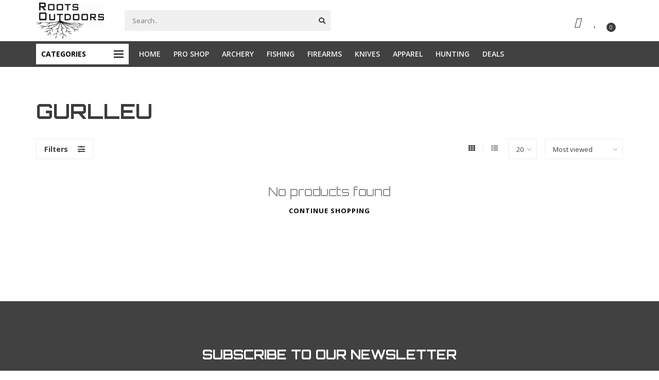

--- FILE ---
content_type: text/html;charset=utf-8
request_url: https://www.roots-outdoors.com/brands/gurlleu/
body_size: 13560
content:
<!DOCTYPE html>
<html lang="us">
  <head>
    
    <!--
        
        Theme Nova | v1.5.1.10112101_1
        Theme designed and created by Dyvelopment - We are true e-commerce heroes!
        
        For custom Lightspeed eCom work like custom design or development,
        please contact us at www.dyvelopment.com

          _____                  _                                  _   
         |  __ \                | |                                | |  
         | |  | |_   ___   _____| | ___  _ __  _ __ ___   ___ _ __ | |_ 
         | |  | | | | \ \ / / _ \ |/ _ \| '_ \| '_ ` _ \ / _ \ '_ \| __|
         | |__| | |_| |\ V /  __/ | (_) | |_) | | | | | |  __/ | | | |_ 
         |_____/ \__, | \_/ \___|_|\___/| .__/|_| |_| |_|\___|_| |_|\__|
                  __/ |                 | |                             
                 |___/                  |_|                             
    -->
    
    <meta charset="utf-8"/>
<!-- [START] 'blocks/head.rain' -->
<!--

  (c) 2008-2025 Lightspeed Netherlands B.V.
  http://www.lightspeedhq.com
  Generated: 10-12-2025 @ 19:00:47

-->
<link rel="canonical" href="https://www.roots-outdoors.com/brands/gurlleu/"/>
<link rel="alternate" href="https://www.roots-outdoors.com/index.rss" type="application/rss+xml" title="New products"/>
<meta name="robots" content="noodp,noydir"/>
<meta name="google-site-verification" content="UA-202200311-1"/>
<meta name="google-site-verification" content="yNFk1PcENZxCCpMyAyHrrqPEp6FetXivPadfqFutFMk"/>
<meta property="og:url" content="https://www.roots-outdoors.com/brands/gurlleu/?source=facebook"/>
<meta property="og:site_name" content="Roots Outdoors"/>
<meta property="og:title" content="Gurlleu"/>
<meta property="og:description" content="Roots specializes in firearms, archery supplies, fishing supplies, lake life items, and many other items for outdoor living.  We carry a wide array of items.  W"/>
<script src="https://www.powr.io/powr.js?external-type=lightspeed"></script>
<script>
document.sezzleConfig = {
        "configGroups": [
                {
                                  "targetXPath": ".price-update"
                          },
                          {
                                  "targetXPath": ".product__price"
                          },
                {
                        "targetXPath": ".col-xs-6/.price",
                        "renderToPath": "../.."
                },
                {
                         "targetXPath": ".gui-big/.gui-price/STRONG-0",
                         "renderToPath": "../../DIV-2",
                         "urlMatch": "cart"
                }
                        ]
     }
     var script = document.createElement('script');
     script.type = 'text/javascript';
     script.src = 'https://widget.sezzle.com/v1/javascript/price-widget?uuid=f22dd786-7a4a-47c4-a800-9a8612b302ad';
     document.head.appendChild(script);
</script>
<!--[if lt IE 9]>
<script src="https://cdn.shoplightspeed.com/assets/html5shiv.js?2025-02-20"></script>
<![endif]-->
<!-- [END] 'blocks/head.rain' -->
    
        	  	              	    	    	    	    	    	         
        <title>Gurlleu - Roots Outdoors</title>
    
    <meta name="description" content="Roots specializes in firearms, archery supplies, fishing supplies, lake life items, and many other items for outdoor living.  We carry a wide array of items.  W" />
    <meta name="keywords" content="Gurlleu, guns, gun store, archery, bows, compound bows, recurve bows, crossbow, archery, fishing, fishing pole, ammo, shirts, apparel, coolers, cups, fly fishing, air guns, knife, bait, cornhole board, outdoor games, gun shop, jackson, ga, butts coun" />
    
        
    <meta http-equiv="X-UA-Compatible" content="IE=edge">
    <meta name="viewport" content="width=device-width, initial-scale=1.0, maximum-scale=1.0, user-scalable=0">
    <meta name="apple-mobile-web-app-capable" content="yes">
    <meta name="apple-mobile-web-app-status-bar-style" content="black">
    
        	        
    <link rel="preconnect" href="https://ajax.googleapis.com">
		<link rel="preconnect" href="https://cdn.shoplightspeed.com/">
		<link rel="preconnect" href="https://assets.shoplightspeed.com">	
		<link rel="preconnect" href="https://fonts.googleapis.com">
		<link rel="preconnect" href="https://fonts.gstatic.com" crossorigin>
    <link rel="dns-prefetch" href="https://ajax.googleapis.com">
		<link rel="dns-prefetch" href="https://cdn.shoplightspeed.com/">
		<link rel="dns-prefetch" href="https://assets.shoplightspeed.com">	
		<link rel="dns-prefetch" href="https://fonts.googleapis.com">
		<link rel="dns-prefetch" href="https://fonts.gstatic.com" crossorigin>

    <link rel="shortcut icon" href="https://cdn.shoplightspeed.com/shops/641078/themes/16951/v/972665/assets/favicon.ico?20240625161551" type="image/x-icon" />
    
    <script src="//ajax.googleapis.com/ajax/libs/jquery/1.12.4/jquery.min.js"></script>
    <script>window.jQuery || document.write('<script src="https://cdn.shoplightspeed.com/shops/641078/themes/16951/assets/jquery-1-12-4-min.js?20250624190432">\x3C/script>')</script>
    
    <script>!navigator.userAgent.match('MSIE 10.0;') || document.write('<script src="https://cdn.shoplightspeed.com/shops/641078/themes/16951/assets/proto-polyfill.js?20250624190432">\x3C/script>')</script>
    <script>if(navigator.userAgent.indexOf("MSIE ") > -1 || navigator.userAgent.indexOf("Trident/") > -1) { document.write('<script src="https://cdn.shoplightspeed.com/shops/641078/themes/16951/assets/intersection-observer-polyfill.js?20250624190432">\x3C/script>') }</script>
    
    <link href="//fonts.googleapis.com/css?family=Open%20Sans:400,300,600,700|Orbitron:300,400,600,700&amp;display=swap" rel="preload" as="style">
    <link href="//fonts.googleapis.com/css?family=Open%20Sans:400,300,600,700|Orbitron:300,400,600,700&amp;display=swap" rel="stylesheet">
    
    <link rel="preload" href="https://cdn.shoplightspeed.com/shops/641078/themes/16951/assets/fontawesome-5-min.css?20250624190432" as="style">
    <link rel="stylesheet" href="https://cdn.shoplightspeed.com/shops/641078/themes/16951/assets/fontawesome-5-min.css?20250624190432">
    
    <link rel="preload" href="https://cdn.shoplightspeed.com/shops/641078/themes/16951/assets/bootstrap-min.css?20250624190432" as="style">
    <link rel="stylesheet" href="https://cdn.shoplightspeed.com/shops/641078/themes/16951/assets/bootstrap-min.css?20250624190432">
    
    <link rel="preload" as="script" href="https://cdn.shoplightspeed.com/assets/gui.js?2025-02-20">
    <script src="https://cdn.shoplightspeed.com/assets/gui.js?2025-02-20"></script>
    
    <link rel="preload" as="script" href="https://cdn.shoplightspeed.com/assets/gui-responsive-2-0.js?2025-02-20">
    <script src="https://cdn.shoplightspeed.com/assets/gui-responsive-2-0.js?2025-02-20"></script>
    
        
    <link rel="preload" href="https://cdn.shoplightspeed.com/shops/641078/themes/16951/assets/style.css?20250624190432" as="style">
    <link rel="stylesheet" href="https://cdn.shoplightspeed.com/shops/641078/themes/16951/assets/style.css?20250624190432" />
    
    <!-- User defined styles -->
    <link rel="preload" href="https://cdn.shoplightspeed.com/shops/641078/themes/16951/assets/settings.css?20250624190432" as="style">
    <link rel="preload" href="https://cdn.shoplightspeed.com/shops/641078/themes/16951/assets/custom.css?20250624190432" as="style">
    <link rel="stylesheet" href="https://cdn.shoplightspeed.com/shops/641078/themes/16951/assets/settings.css?20250624190432" />
    <link rel="stylesheet" href="https://cdn.shoplightspeed.com/shops/641078/themes/16951/assets/custom.css?20250624190432" />
    
    <script>
   var productStorage = {};
   var theme = {};

  </script>    
    <link type="preload" src="https://cdn.shoplightspeed.com/shops/641078/themes/16951/assets/countdown-min.js?20250624190432" as="script">
    <link type="preload" src="https://cdn.shoplightspeed.com/shops/641078/themes/16951/assets/swiper-4-min.js?20250624190432" as="script">
    <link type="preload" src="https://cdn.shoplightspeed.com/shops/641078/themes/16951/assets/swiper-453.js?20250624190432" as="script">
    <link type="preload" src="https://cdn.shoplightspeed.com/shops/641078/themes/16951/assets/global.js?20250624190432" as="script">
    
            
        
    
<!--     FONT AWESOME KIT -->
    <script src="https://kit.fontawesome.com/f20eaf1f0e.js" crossorigin="anonymous"></script>
  </head>
  <body class="layout-custom">
    <div class="body-content"><div class="overlay"><i class="fa fa-times"></i></div><header><div id="header-holder"><div class="container"><div id="header-content"><div class="header-left"><div class="categories-button small scroll scroll-nav hidden-sm hidden-xs hidden-xxs"><div class="nav-icon"><div class="bar1"></div><div class="bar3"></div><span>Menu</span></div></div><div id="mobilenav" class="categories-button small mobile visible-sm visible-xs visible-xxs"><div class="nav-icon"><div class="bar1"></div><div class="bar3"></div></div><span>Menu</span></div><span id="mobilesearch" class="visible-xxs visible-xs visible-sm"><a href="https://www.roots-outdoors.com/"><i class="fa fa-search" aria-hidden="true"></i></a></span><a href="https://www.roots-outdoors.com/" class="logo hidden-sm hidden-xs hidden-xxs"><img class="logo" src="https://cdn.shoplightspeed.com/shops/641078/themes/16951/v/554643/assets/logo.png?20220621181537" alt="Outdoor Store specializing in guns, archery, fishing, apparel and more."></a></div><div class="header-center"><div class="search hidden-sm hidden-xs hidden-xxs"><form action="https://www.roots-outdoors.com/search/" class="searchform" method="get"><div class="search-holder"><input type="text" class="searchbox" name="q" placeholder="Search.." autocomplete="off"><i class="fa fa-search" aria-hidden="true"></i><i class="fa fa-times clearsearch" aria-hidden="true"></i></div></form><div class="searchcontent hidden-xs hidden-xxs"><div class="searchresults"></div><div class="more"><a href="#" class="search-viewall">View all results <span>(0)</span></a></div><div class="noresults">No products found</div></div></div><a href="https://www.roots-outdoors.com/" class="hidden-lg hidden-md hidden-xs hidden-xxs"><img class="logo" src="https://cdn.shoplightspeed.com/shops/641078/themes/16951/v/554643/assets/logo.png?20220621181537" alt="Outdoor Store specializing in guns, archery, fishing, apparel and more."></a><a href="https://www.roots-outdoors.com/" class="visible-xxs visible-xs"><img class="logo" src="https://cdn.shoplightspeed.com/shops/641078/themes/16951/v/554976/assets/logo-mobile.png?20220623182359" alt="Outdoor Store specializing in guns, archery, fishing, apparel and more."></a></div><div class="header-hallmark hidden-xs hidden-xxs hidden-sm"><a href="#" target="_blank"><img src="https://cdn.shoplightspeed.com/shops/641078/themes/16951/assets/hallmark.png?20250624190432" alt="" class="custom"></a></div><div class="header-right text-right"><div class="user-actions hidden-sm hidden-xs hidden-xxs"><a href="https://www.roots-outdoors.com/account/" class="account header-link" data-fancy="fancy-account-holder" data-tooltip title="My account" data-placement="bottom"><!-- <img src="https://cdn.shoplightspeed.com/shops/641078/themes/16951/assets/icon-user.svg?20250624190432" alt="My account" class="icon"> --><i class="fa-solid fa-user" style="font-size:20px;"></i></a><a href="https://www.roots-outdoors.com/account/wishlist/" class="header-link" data-tooltip title="Wish List" data-placement="bottom" data-fancy="fancy-account-holder"><i class="fa-regular fa-heart" style="font-size:20px;"></i></a><div class="fancy-box flyout fancy-compare-holder"><div class="fancy-compare"><div class="row"><div class="col-md-12"><h4>Compare products</h4></div><div class="col-md-12"><p>You don&#039;t have any products added yet.</p></div></div></div></div><div class="fancy-box flyout fancy-locale-holder"><div class="fancy-locale"><div class=""><label for="">Choose your language</label><div class="flex-container middle"><div class="flex-col"><span class="flags us"></span></div><div class="flex-col flex-grow-1"><select id="" class="fancy-select" onchange="document.location=this.options[this.selectedIndex].getAttribute('data-url')"><option lang="us" title="English (US)" data-url="https://www.roots-outdoors.com/go/brand/2255867" selected="selected">English (US)</option></select></div></div></div><div class="margin-top-half"><label for="">Choose your currency</label><div class="flex-container middle"><div class="flex-col"><span><strong>$</strong></span></div><div class="flex-col flex-grow-1"><select id="" class="fancy-select" onchange="document.location=this.options[this.selectedIndex].getAttribute('data-url')"><option data-url="https://www.roots-outdoors.com/session/currency/usd/" selected="selected">USD</option></select></div></div></div></div></div></div><a href="https://www.roots-outdoors.com/cart/" class="cart header-link" data-fancy="fancy-cart-holder"><div class="cart-icon"><i class="fa-solid fa-cart-shopping" style="font-size:20px;"></i><span id="qty" class="highlight-bg cart-total-qty shopping-cart">0</span></div></a></div></div></div></div><div class="cf"></div><div class="subheader-holder"><div class="container"><div class="subheader"><nav class="subheader-nav hidden-sm hidden-xs hidden-xxs"><div class="categories-button main">
          Categories
          <div class="nav-icon"><div class="bar1" style="background-color:#000000;"></div><div class="bar2" style="background-color:#000000;"></div><div class="bar3" style="background-color:#000000;"></div></div></div><div class="nav-main-holder"><ul class="nav-main"><li class="nav-main-item"><a href="https://www.roots-outdoors.com/firearms/" class="nav-main-item-name has-subs"><img src="https://cdn.shoplightspeed.com/shops/641078/files/63648013/35x35x1/image.jpg">
                                            Firearms
            </a><ul class="nav-main-sub fixed-width level-1"><li class="nav-main-item category-title"><h5>Firearms</h5></li><li class="nav-main-item"><a href="https://www.roots-outdoors.com/firearms/safety/" class="nav-sub-item-name">
              			Safety
            			</a></li><li class="nav-main-item"><a href="https://www.roots-outdoors.com/firearms/shotguns/" class="nav-sub-item-name">
              			Shotguns
            			</a></li><li class="nav-main-item"><a href="https://www.roots-outdoors.com/firearms/hand-guns/" class="nav-sub-item-name">
              			Hand Guns
            			</a></li><li class="nav-main-item"><a href="https://www.roots-outdoors.com/firearms/rifles/" class="nav-sub-item-name">
              			Rifles
            			</a></li><li class="nav-main-item"><a href="https://www.roots-outdoors.com/firearms/accessory/" class="nav-sub-item-name">
              			Accessory
            			</a></li><li class="nav-main-item"><a href="https://www.roots-outdoors.com/firearms/targets/" class="nav-sub-item-name">
              			Targets
            			</a></li><li class="nav-main-item"><a href="https://www.roots-outdoors.com/firearms/magazines/" class="nav-sub-item-name">
              			Magazines
            			</a></li><li class="nav-main-item"><a href="https://www.roots-outdoors.com/firearms/scopes-sights-lasers/" class="nav-sub-item-name">
              			Scopes/Sights/Lasers
            			</a></li></ul></li><li class="nav-main-item"><a href="https://www.roots-outdoors.com/koozies-coolers-and-cups/" class="nav-main-item-name has-subs"><img src="https://cdn.shoplightspeed.com/shops/641078/files/70583083/35x35x1/image.jpg">
                                            Koozies, Coolers, and Cups
            </a><ul class="nav-main-sub fixed-width level-1"><li class="nav-main-item category-title"><h5>Koozies, Coolers, and Cups</h5></li><li class="nav-main-item"><a href="https://www.roots-outdoors.com/koozies-coolers-and-cups/tumblers-glasses-and-cups/" class="nav-sub-item-name">
              			Tumblers, Glasses, and Cups
            			</a></li><li class="nav-main-item"><a href="https://www.roots-outdoors.com/koozies-coolers-and-cups/can-bottle-holders/" class="nav-sub-item-name">
              			Can &amp; Bottle Holders
            			</a></li></ul></li><li class="nav-main-item"><a href="https://www.roots-outdoors.com/apparel/" class="nav-main-item-name has-subs"><img src="https://cdn.shoplightspeed.com/shops/641078/files/62458258/35x35x1/image.jpg">
                                            Apparel
            </a><ul class="nav-main-sub fixed-width level-1"><li class="nav-main-item category-title"><h5>Apparel</h5></li><li class="nav-main-item"><a href="https://www.roots-outdoors.com/apparel/men/" class="nav-sub-item-name">
              			Men
            			</a></li><li class="nav-main-item"><a href="https://www.roots-outdoors.com/apparel/women/" class="nav-sub-item-name">
              			Women
            			</a></li><li class="nav-main-item"><a href="https://www.roots-outdoors.com/apparel/youth/" class="nav-sub-item-name">
              			Youth
            			</a></li><li class="nav-main-item"><a href="https://www.roots-outdoors.com/apparel/hats-gloves-and-accessories/" class="nav-sub-item-name">
              			Hats, Gloves and Accessories
            			</a></li></ul></li><li class="nav-main-item"><a href="https://www.roots-outdoors.com/knives/" class="nav-main-item-name has-subs"><img src="https://cdn.shoplightspeed.com/shops/641078/files/62539315/35x35x1/image.jpg">
                                            Knives
            </a><ul class="nav-main-sub fixed-width level-1"><li class="nav-main-item category-title"><h5>Knives</h5></li><li class="nav-main-item"><a href="https://www.roots-outdoors.com/knives/folding-knifes/" class="nav-sub-item-name">
              			Folding Knifes
            			</a></li><li class="nav-main-item"><a href="https://www.roots-outdoors.com/knives/otf-knives/" class="nav-sub-item-name">
              			OTF Knives
            			</a></li></ul></li><li class="nav-main-item"><a href="https://www.roots-outdoors.com/cool-products/" class="nav-main-item-name has-subs"><img src="https://cdn.shoplightspeed.com/shops/641078/files/45990928/35x35x1/image.jpg">
                                            Cool Products
            </a><ul class="nav-main-sub fixed-width level-1"><li class="nav-main-item category-title"><h5>Cool Products</h5></li><li class="nav-main-item"><a href="https://www.roots-outdoors.com/cool-products/car-key-chains-tags-and-coasters/" class="nav-sub-item-name">
              			Car: Key Chains, Tags and Coasters
            			</a></li><li class="nav-main-item"><a href="https://www.roots-outdoors.com/cool-products/hodge-podge-of-great-items/" class="nav-sub-item-name">
              			Hodge Podge of Great Items
            			</a></li><li class="nav-main-item"><a href="https://www.roots-outdoors.com/cool-products/flashlights/" class="nav-sub-item-name">
              			Flashlights
            			</a></li><li class="nav-main-item"><a href="https://www.roots-outdoors.com/cool-products/stickers/" class="nav-sub-item-name">
              			Stickers
            			</a></li><li class="nav-main-item"><a href="https://www.roots-outdoors.com/cool-products/wallets-money-clips/" class="nav-sub-item-name">
              			Wallets, Money Clips
            			</a></li><li class="nav-main-item"><a href="https://www.roots-outdoors.com/cool-products/sunglasses/" class="nav-sub-item-name">
              			Sunglasses
            			</a></li></ul></li><li class="nav-main-item"><a href="https://www.roots-outdoors.com/hunting/" class="nav-main-item-name has-subs"><img src="https://cdn.shoplightspeed.com/shops/641078/files/62539479/35x35x1/image.jpg">
                                            Hunting
            </a><ul class="nav-main-sub fixed-width level-1"><li class="nav-main-item category-title"><h5>Hunting</h5></li><li class="nav-main-item"><a href="https://www.roots-outdoors.com/hunting/decoy-safety-and-accessories/" class="nav-sub-item-name">
              			Decoy, Safety and Accessories
            			</a></li><li class="nav-main-item"><a href="https://www.roots-outdoors.com/hunting/stands-and-blinds/" class="nav-sub-item-name">
              			Stands and Blinds
            			</a></li><li class="nav-main-item"><a href="https://www.roots-outdoors.com/hunting/calls/" class="nav-sub-item-name">
              			Calls
            			</a></li><li class="nav-main-item"><a href="https://www.roots-outdoors.com/hunting/scent-and-scent-killers/" class="nav-sub-item-name">
              			Scent and Scent Killers
            			</a></li></ul></li><li class="nav-main-item"><a href="https://www.roots-outdoors.com/grilling/" class="nav-main-item-name"><img src="https://cdn.shoplightspeed.com/shops/641078/files/63648165/35x35x1/image.jpg">
                                            Grilling
            </a></li><li class="nav-main-item"><a href="https://www.roots-outdoors.com/archery/" class="nav-main-item-name has-subs"><img src="https://cdn.shoplightspeed.com/shops/641078/files/46195786/35x35x1/image.jpg">
                                            Archery
            </a><ul class="nav-main-sub fixed-width level-1"><li class="nav-main-item category-title"><h5>Archery</h5></li><li class="nav-main-item"><a href="https://www.roots-outdoors.com/archery/arrows-broadheads-nocks-vanes-and-components/" class="nav-sub-item-name has-subs">
              			Arrows, Broadheads, Nocks, Vanes and Components
            			</a><ul class="nav-main-sub fixed-width level-2"><li class="nav-main-item category-title"><h5>Arrows, Broadheads, Nocks, Vanes and Components</h5></li><li class="nav-main-item"><a href="https://www.roots-outdoors.com/archery/arrows-broadheads-nocks-vanes-and-components/arrows-shafts/" class="nav-sub-item-name">
                        Arrows/Shafts
                      </a></li><li class="nav-main-item"><a href="https://www.roots-outdoors.com/archery/arrows-broadheads-nocks-vanes-and-components/broadheads/" class="nav-sub-item-name">
                        Broadheads
                      </a></li><li class="nav-main-item"><a href="https://www.roots-outdoors.com/archery/arrows-broadheads-nocks-vanes-and-components/components/" class="nav-sub-item-name">
                        Components
                      </a></li><li class="nav-main-item"><a href="https://www.roots-outdoors.com/archery/arrows-broadheads-nocks-vanes-and-components/nocks/" class="nav-sub-item-name">
                        Nocks
                      </a></li></ul></li><li class="nav-main-item"><a href="https://www.roots-outdoors.com/archery/quivers-rests-releases-stabilizers-and-more/" class="nav-sub-item-name has-subs">
              			Quivers, Rests, Releases, Stabilizers and More
            			</a><ul class="nav-main-sub fixed-width level-2"><li class="nav-main-item category-title"><h5>Quivers, Rests, Releases, Stabilizers and More</h5></li><li class="nav-main-item"><a href="https://www.roots-outdoors.com/archery/quivers-rests-releases-stabilizers-and-more/rests/" class="nav-sub-item-name">
                        Rests
                      </a></li><li class="nav-main-item"><a href="https://www.roots-outdoors.com/archery/quivers-rests-releases-stabilizers-and-more/stabilizers/" class="nav-sub-item-name">
                        Stabilizers
                      </a></li><li class="nav-main-item"><a href="https://www.roots-outdoors.com/archery/quivers-rests-releases-stabilizers-and-more/quivers/" class="nav-sub-item-name">
                        Quivers
                      </a></li><li class="nav-main-item"><a href="https://www.roots-outdoors.com/archery/quivers-rests-releases-stabilizers-and-more/releases/" class="nav-sub-item-name">
                        Releases
                      </a></li></ul></li><li class="nav-main-item"><a href="https://www.roots-outdoors.com/archery/targets/" class="nav-sub-item-name">
              			Targets
            			</a></li><li class="nav-main-item"><a href="https://www.roots-outdoors.com/archery/bows/" class="nav-sub-item-name has-subs">
              			Bows
            			</a><ul class="nav-main-sub fixed-width level-2"><li class="nav-main-item category-title"><h5>Bows</h5></li><li class="nav-main-item"><a href="https://www.roots-outdoors.com/archery/bows/compound-bows/" class="nav-sub-item-name">
                        Compound Bows
                      </a></li><li class="nav-main-item"><a href="https://www.roots-outdoors.com/archery/bows/traditional-bows/" class="nav-sub-item-name">
                        Traditional Bows
                      </a></li></ul></li><li class="nav-main-item"><a href="https://www.roots-outdoors.com/archery/scopes-and-sights/" class="nav-sub-item-name has-subs">
              			Scopes and Sights
            			</a><ul class="nav-main-sub fixed-width level-2"><li class="nav-main-item category-title"><h5>Scopes and Sights</h5></li><li class="nav-main-item"><a href="https://www.roots-outdoors.com/archery/scopes-and-sights/sights/" class="nav-sub-item-name">
                        Sights
                      </a></li><li class="nav-main-item"><a href="https://www.roots-outdoors.com/archery/scopes-and-sights/scopes/" class="nav-sub-item-name">
                        Scopes
                      </a></li><li class="nav-main-item"><a href="https://www.roots-outdoors.com/archery/scopes-and-sights/peeps/" class="nav-sub-item-name">
                        Peeps
                      </a></li><li class="nav-main-item"><a href="https://www.roots-outdoors.com/archery/scopes-and-sights/accessories/" class="nav-sub-item-name">
                        Accessories
                      </a></li></ul></li><li class="nav-main-item"><a href="https://www.roots-outdoors.com/archery/cases-stands/" class="nav-sub-item-name">
              			Cases/Stands
            			</a></li><li class="nav-main-item"><a href="https://www.roots-outdoors.com/archery/archery/" class="nav-sub-item-name">
              			Archery
            			</a></li></ul></li><li class="nav-main-item"><a href="https://www.roots-outdoors.com/fishing/" class="nav-main-item-name has-subs"><img src="https://cdn.shoplightspeed.com/shops/641078/files/46195794/35x35x1/image.jpg">
                                            Fishing
            </a><ul class="nav-main-sub fixed-width level-1"><li class="nav-main-item category-title"><h5>Fishing</h5></li><li class="nav-main-item"><a href="https://www.roots-outdoors.com/fishing/terminal-tackle/" class="nav-sub-item-name">
              			Terminal Tackle
            			</a></li><li class="nav-main-item"><a href="https://www.roots-outdoors.com/fishing/baits/" class="nav-sub-item-name has-subs">
              			Baits
            			</a><ul class="nav-main-sub fixed-width level-2"><li class="nav-main-item category-title"><h5>Baits</h5></li><li class="nav-main-item"><a href="https://www.roots-outdoors.com/fishing/baits/hard-baits/" class="nav-sub-item-name">
                        Hard Baits
                      </a></li><li class="nav-main-item"><a href="https://www.roots-outdoors.com/fishing/baits/soft-baits/" class="nav-sub-item-name">
                        Soft Baits
                      </a></li><li class="nav-main-item"><a href="https://www.roots-outdoors.com/fishing/baits/spinning/" class="nav-sub-item-name">
                        Spinning
                      </a></li><li class="nav-main-item"><a href="https://www.roots-outdoors.com/fishing/baits/jigs/" class="nav-sub-item-name">
                        Jigs
                      </a></li></ul></li><li class="nav-main-item"><a href="https://www.roots-outdoors.com/fishing/line/" class="nav-sub-item-name">
              			Line
            			</a></li><li class="nav-main-item"><a href="https://www.roots-outdoors.com/fishing/fishing/" class="nav-sub-item-name">
              			Fishing
            			</a></li><li class="nav-main-item"><a href="https://www.roots-outdoors.com/fishing/fly-fishing/" class="nav-sub-item-name">
              			Fly Fishing
            			</a></li><li class="nav-main-item"><a href="https://www.roots-outdoors.com/fishing/reels/" class="nav-sub-item-name">
              			Reels
            			</a></li><li class="nav-main-item"><a href="https://www.roots-outdoors.com/fishing/tackle-boxes-bait-holders/" class="nav-sub-item-name">
              			Tackle Boxes/Bait Holders
            			</a></li><li class="nav-main-item"><a href="https://www.roots-outdoors.com/fishing/fishing-tools/" class="nav-sub-item-name">
              			Fishing Tools
            			</a></li></ul></li><li class="nav-main-item"><a href="https://www.roots-outdoors.com/footwear/" class="nav-main-item-name has-subs"><img src="https://cdn.shoplightspeed.com/shops/641078/files/62458127/35x35x1/image.jpg">
                                            Footwear
            </a><ul class="nav-main-sub fixed-width level-1"><li class="nav-main-item category-title"><h5>Footwear</h5></li><li class="nav-main-item"><a href="https://www.roots-outdoors.com/footwear/men/" class="nav-sub-item-name">
              			Men
            			</a></li><li class="nav-main-item"><a href="https://www.roots-outdoors.com/footwear/women/" class="nav-sub-item-name">
              			Women
            			</a></li></ul></li><li class="nav-main-item"><a href="https://www.roots-outdoors.com/deals/" class="nav-main-item-name has-subs"><img src="https://cdn.shoplightspeed.com/shops/641078/files/62459424/35x35x1/image.jpg">
                                            Deals
            </a><ul class="nav-main-sub fixed-width level-1"><li class="nav-main-item category-title"><h5>Deals</h5></li><li class="nav-main-item"><a href="https://www.roots-outdoors.com/deals/mens/" class="nav-sub-item-name has-subs">
              			Mens
            			</a><ul class="nav-main-sub fixed-width level-2"><li class="nav-main-item category-title"><h5>Mens</h5></li><li class="nav-main-item"><a href="https://www.roots-outdoors.com/deals/mens/mens-footwear/" class="nav-sub-item-name">
                        Men&#039;s Footwear
                      </a></li><li class="nav-main-item"><a href="https://www.roots-outdoors.com/deals/mens/mens-apparel/" class="nav-sub-item-name">
                        Men&#039;s Apparel
                      </a></li></ul></li><li class="nav-main-item"><a href="https://www.roots-outdoors.com/deals/womens/" class="nav-sub-item-name has-subs">
              			Womens
            			</a><ul class="nav-main-sub fixed-width level-2"><li class="nav-main-item category-title"><h5>Womens</h5></li><li class="nav-main-item"><a href="https://www.roots-outdoors.com/deals/womens/womens-footwear/" class="nav-sub-item-name">
                        Women&#039;s Footwear
                      </a></li><li class="nav-main-item"><a href="https://www.roots-outdoors.com/deals/womens/womens-apparel/" class="nav-sub-item-name">
                        Women&#039;s Apparel
                      </a></li></ul></li><li class="nav-main-item"><a href="https://www.roots-outdoors.com/deals/youth/" class="nav-sub-item-name">
              			Youth
            			</a></li><li class="nav-main-item"><a href="https://www.roots-outdoors.com/deals/hats-gloves-and-accessories/" class="nav-sub-item-name">
              			Hats, Gloves, and Accessories
            			</a></li><li class="nav-main-item"><a href="https://www.roots-outdoors.com/deals/fishing/" class="nav-sub-item-name has-subs">
              			Fishing
            			</a><ul class="nav-main-sub fixed-width level-2"><li class="nav-main-item category-title"><h5>Fishing</h5></li><li class="nav-main-item"><a href="https://www.roots-outdoors.com/deals/fishing/bait-and-tackle/" class="nav-sub-item-name">
                        Bait and Tackle
                      </a></li><li class="nav-main-item"><a href="https://www.roots-outdoors.com/deals/fishing/rods-reels-and-combos/" class="nav-sub-item-name">
                        Rods, Reels, and Combos
                      </a></li></ul></li><li class="nav-main-item"><a href="https://www.roots-outdoors.com/deals/archery/" class="nav-sub-item-name">
              			Archery
            			</a></li><li class="nav-main-item"><a href="https://www.roots-outdoors.com/deals/firearms-and-accessories/" class="nav-sub-item-name">
              			Firearms and Accessories
            			</a></li><li class="nav-main-item"><a href="https://www.roots-outdoors.com/deals/hunting/" class="nav-sub-item-name">
              			Hunting
            			</a></li></ul></li></ul></div></nav><div class="subheader-links hidden-sm hidden-xs hidden-xxs"><a href="https://www.roots-outdoors.com/" target="">HOME</a><a href="https://www.roots-outdoors.com/service/pro-shop/" target="">PRO SHOP</a><a href="https://www.roots-outdoors.com/archery/" target="">ARCHERY</a><a href="https://www.roots-outdoors.com/fishing/" target="">FISHING</a><a href="https://www.roots-outdoors.com/firearms/" target="">FIREARMS</a><a href="https://www.roots-outdoors.com/knives/" target="">KNIVES</a><a href="https://www.roots-outdoors.com/apparel/" target="">APPAREL</a><a href="https://www.roots-outdoors.com/hunting/" target="">HUNTING</a><a href="https://www.roots-outdoors.com/deals/" target="">DEALS</a></div><div class="subheader-usps"><div class="usps-slider-holder" style="width:100%;"><div class="swiper-container usps-header with-header"><div class="swiper-wrapper"></div></div></div></div></div></div></div><div class="subnav-dimmed"></div></header><div id="collection-container" class="container collection clean"><div class="row "><div class="col-md-12"><h1 class="page-title special-font-size">Gurlleu</h1></div><div class="col-md-12"></div><!-- SEO START --><!-- SEO END --><div class="col-md-12"><div class="row"><div class="col-md-12 margin-top"><div class="custom-filters-holder"><div class=""><span class="filter-toggle hidden-xxs hidden-xs hidden-sm" data-fancy="fancy-filters-holder">
                Filters <i class="fas fa-sliders-h"></i></span><form id="sort_filters" class="filters-top"><a href="https://www.roots-outdoors.com/brands/gurlleu/" class="active"><i class="fa fa-th"></i></a><a href="https://www.roots-outdoors.com/brands/gurlleu/?mode=list" class=""><i class="fa fa-th-list"></i></a><input type="hidden" name="sort" value="popular" /><input type="hidden" name="brand" value="0" /><input type="hidden" name="mode" value="grid" /><input type="hidden" name="sort" value="popular" /><input type="hidden" name="max" value="5" id="custom_filter_form_max" /><input type="hidden" name="min" value="0" id="custom_filter_form_min" /><select name="limit" onchange="$('#sort_filters').submit();" class="fancy-select"><option value="20">20</option><option value="6">6</option><option value="12">12</option><option value="24">24</option><option value="36">36</option><option value="72">72</option></select><select name="sort" onchange="$('#sort_filters').submit();" id="xxaa" class="fancy-select"><option value="popular" selected="selected">Most viewed</option><option value="newest">Newest products</option><option value="lowest">Lowest price</option><option value="highest">Highest price</option><option value="asc">Name ascending</option><option value="desc">Name descending</option></select></form></div><div class="custom-filters-selected"></div></div></div></div><div class="no-items text-center" style="padding:50px 0;"><h3>No products found</h3><a href="https://www.roots-outdoors.com/" class="button-txt">Continue shopping</a></div><div class="row collection-products-row product-grid static-products-holder"></div></div><div class="col-md-12"></div></div><br><br></div><style>
  .firearms-button:hover{
  	background-color: #000000;
    font-weight:bold;
  }
  
</style><script>
    $(function(){
    $(".collection-filter-price").slider(
    {
      range: true,
      min: 0,
      max: 5,
      values: [0, 5],
      step: 1,
      slide: function( event, ui)
      {
        $('.price-filter-range .min span').html(ui.values[0]);
        $('.price-filter-range .max span').html(ui.values[1]);
        
        $('.custom_filter_form_min, #price_filter_form_min').val(ui.values[0]);
        $('.custom_filter_form_max, #price_filter_form_max').val(ui.values[1]);
      },
      stop: function(event, ui)
      {
        //$('#custom_filter_form').submit();
        $(this).closest('form').submit();
      }
    });
    
  });
</script><!-- [START] 'blocks/body.rain' --><script>
(function () {
  var s = document.createElement('script');
  s.type = 'text/javascript';
  s.async = true;
  s.src = 'https://www.roots-outdoors.com/services/stats/pageview.js';
  ( document.getElementsByTagName('head')[0] || document.getElementsByTagName('body')[0] ).appendChild(s);
})();
</script><!-- Global site tag (gtag.js) - Google Analytics --><script async src="https://www.googletagmanager.com/gtag/js?id=G-4CD55XKQ9P"></script><script>
    window.dataLayer = window.dataLayer || [];
    function gtag(){dataLayer.push(arguments);}

        gtag('consent', 'default', {"ad_storage":"denied","ad_user_data":"denied","ad_personalization":"denied","analytics_storage":"denied","region":["AT","BE","BG","CH","GB","HR","CY","CZ","DK","EE","FI","FR","DE","EL","HU","IE","IT","LV","LT","LU","MT","NL","PL","PT","RO","SK","SI","ES","SE","IS","LI","NO","CA-QC"]});
    
    gtag('js', new Date());
    gtag('config', 'G-4CD55XKQ9P', {
        'currency': 'USD',
                'country': 'US'
    });

    </script><!-- [END] 'blocks/body.rain' --><div class="newsletter " style="background-color:#414141;color:#ffffff;"><br><br><h3 style="font-size:25px;font-weight:700;line-height:35px;">
           SUBSCRIBE TO OUR NEWSLETTER 
        </h3><br><div class="newsletter-sub" style="color:#ffffff;    opacity: 1;">Stay up to date with our latest offers</div><br><br><form action="https://www.roots-outdoors.com/account/newsletter/" method="post" id="form-newsletter"><input type="hidden" name="key" value="ba974d53f52b1129d019f9d6be5afee3" /><div class="input"><input type="email" name="email" id="emailaddress" value="" placeholder="Email address" /></div><span class="submit button-bg" onclick="$('#form-newsletter').submit();" style="background-color:#FFDBC2;color:#000000;font-weight:400;font-size:16px;"> SUBSCRIBE</span></form><br><br></div><footer class=""><div class="container footer"><div class="row"><div class="col-md-3 col-sm-6 company-info rowmargin p-compact"><!--         <h3>Roots Outdoors</h3> --><p class="contact-description" style="font-family: 'Open Sans', sans-serif;font-size:16px;font-weight:700;line-height:30px;">Contact</p><p class="info" style="font-family: 'Open Sans', sans-serif;font-size:16px;font-weight:500;line-height:30px;" >
          38 Oak Street Jackson,<br>
          GA 30233<br></p><p class="info"><a href="/cdn-cgi/l/email-protection#691a1c1919061b1d291b06061d1a44061c1d0d06061b1a470a0604" style="font-family: 'Open Sans', sans-serif;font-size:16px;font-weight:500;line-height:30px;"><span class="__cf_email__" data-cfemail="6a191f1a1a05181e2a1805051e1947051f1e0e0505181944090507">[email&#160;protected]</span></a></p><p class="info" style="font-family: 'Open Sans', sans-serif;font-size:16px;font-weight:500;line-height:30px;"> 1-678-774-8722</p><div class="socials"><ul><li><a href="https://www.facebook.com/RootsOutdoors1" target="_blank" class="social-fb"><i class="fab fa-facebook-f"></i></a></li><li><a href="https://www.instagram.com/roots.outdoors/reels/" target="_blank" class="social-insta"><i class="fab fa-instagram" aria-hidden="true"></i></a></li></ul></div></div><div class="col-md-3 col-sm-6 rowmargin"><h3 style="font-family: 'Open Sans', sans-serif;font-size:16px;font-weight:700;line-height:30px;">Navigation</h3><ul><li><a href="https://www.roots-outdoors.com/" title="HOME" class="text-uppercases" style="font-family: 'Open Sans', sans-serif;font-size:16px;font-weight:400;">
      HOME
    </a></li><li><a href="https://www.roots-outdoors.com/service/pro-shop/" title="PRO SHOP" class="text-uppercases" style="font-family: 'Open Sans', sans-serif;font-size:16px;font-weight:400;">
      PRO SHOP
    </a></li><li><a href="https://www.roots-outdoors.com/archery/" title="ARCHERY" class="text-uppercases" style="font-family: 'Open Sans', sans-serif;font-size:16px;font-weight:400;">
      ARCHERY
    </a></li><li><a href="https://www.roots-outdoors.com/fishing/" title="FISHING" class="text-uppercases" style="font-family: 'Open Sans', sans-serif;font-size:16px;font-weight:400;">
      FISHING
    </a></li><li><a href="https://www.roots-outdoors.com/firearms/" title="FIREARMS" class="text-uppercases" style="font-family: 'Open Sans', sans-serif;font-size:16px;font-weight:400;">
      FIREARMS
    </a></li><li><a href="https://www.roots-outdoors.com/knives/" title="KNIVES" class="text-uppercases" style="font-family: 'Open Sans', sans-serif;font-size:16px;font-weight:400;">
      KNIVES
    </a></li><li><a href="https://www.roots-outdoors.com/apparel/" title="APPAREL" class="text-uppercases" style="font-family: 'Open Sans', sans-serif;font-size:16px;font-weight:400;">
      APPAREL
    </a></li><li><a href="https://www.roots-outdoors.com/hunting/" title="HUNTING" class="text-uppercases" style="font-family: 'Open Sans', sans-serif;font-size:16px;font-weight:400;">
      HUNTING
    </a></li><li><a href="https://www.roots-outdoors.com/deals/" title="DEALS" class="text-uppercases" style="font-family: 'Open Sans', sans-serif;font-size:16px;font-weight:400;">
      DEALS
    </a></li></ul></div><div class="visible-sm"><div class="cf"></div></div><div class="col-md-3 col-sm-6 rowmargin"><h3 style="font-family: 'Open Sans', sans-serif;font-size:16px;font-weight:700;line-height:30px;">Information</h3><ul><li><a href="https://www.roots-outdoors.com/service/about/" title="About us" style="font-family: 'Open Sans', sans-serif;font-size:16px;font-weight:400;">About us</a></li><li><a href="https://www.roots-outdoors.com/service/general-terms-conditions/" title="General terms &amp; conditions" style="font-family: 'Open Sans', sans-serif;font-size:16px;font-weight:400;">General terms &amp; conditions</a></li><li><a href="https://www.roots-outdoors.com/service/privacy-policy/" title="Privacy policy" style="font-family: 'Open Sans', sans-serif;font-size:16px;font-weight:400;">Privacy policy</a></li><li><a href="https://www.roots-outdoors.com/service/payment-methods/" title="Payment methods" style="font-family: 'Open Sans', sans-serif;font-size:16px;font-weight:400;">Payment methods</a></li><li><a href="https://www.roots-outdoors.com/service/shipping-returns/" title="Shipping &amp; returns" style="font-family: 'Open Sans', sans-serif;font-size:16px;font-weight:400;">Shipping &amp; returns</a></li><li><a href="https://www.roots-outdoors.com/service/disclaimer/" title="Accessibility Statement" style="font-family: 'Open Sans', sans-serif;font-size:16px;font-weight:400;">Accessibility Statement</a></li><li><a href="https://www.roots-outdoors.com/service/" title="Customer Support" style="font-family: 'Open Sans', sans-serif;font-size:16px;font-weight:400;">Customer support</a></li></ul></div><div class="col-md-3 col-sm-6 rowmargin"><h3 style="font-family: 'Open Sans', sans-serif;font-size:16px;font-weight:700;line-height:30px;">My account</h3><ul><li><a href="https://www.roots-outdoors.com/account/information/" title="Account information" style="font-family: 'Open Sans', sans-serif;font-size:16px;font-weight:400;">Register / Login</a></li><li><a href="https://www.roots-outdoors.com/account/orders/" title="My orders" style="font-family: 'Open Sans', sans-serif;font-size:16px;font-weight:400;">My orders</a></li><li><a href="https://www.roots-outdoors.com/account/wishlist/" title="My wishlist" style="font-family: 'Open Sans', sans-serif;font-size:16px;font-weight:400;">My wishlist</a></li></ul></div></div></div><div class="footer-bottom gray-bg"><div class="payment-icons-holder"><a target="_blank" href="https://www.roots-outdoors.com/service/payment-methods/" title="American Express" class="payment-icons light icon-payment-americanexpress"></a><a target="_blank" href="https://www.roots-outdoors.com/service/payment-methods/" title="Cash" class="payment-icons light icon-payment-cash"></a><a target="_blank" href="https://www.roots-outdoors.com/service/payment-methods/" title="Discover Card" class="payment-icons light icon-payment-discover"></a><a target="_blank" href="https://www.roots-outdoors.com/service/payment-methods/" title="MasterCard" class="payment-icons light icon-payment-mastercard"></a><a target="_blank" href="https://www.roots-outdoors.com/service/payment-methods/" title="Visa" class="payment-icons light icon-payment-visa"></a></div><div class="copyright"><p>
      © Copyright 2025 Roots Outdoors - Powered by 
      <a href="https://ezshop.ca" title="EZShop" target="_blank" style="color:#ffffff;font-weight:bold;">EZSHop</a></p></div></div></footer></div><div class="dimmed full"></div><div class="dimmed flyout"></div><!-- <div class="modal-bg"></div> --><div class="quickshop-holder"><div class="quickshop-inner"><div class="quickshop-modal body-bg rounded"><div class="x"></div><div class="left"><div class="product-image-holder"><div class="swiper-container swiper-quickimage product-image"><div class="swiper-wrapper"></div></div></div><div class="arrow img-arrow-left"><i class="fa fa-angle-left"></i></div><div class="arrow img-arrow-right"><i class="fa fa-angle-right"></i></div><div class="stock"></div></div><div class="right productpage"><div class="brand"></div><div class="title"></div><div class="description"></div><form id="quickshop-form" method="post" action=""><div class="content rowmargin"></div><div class="bottom rowmargin"><div class="addtocart-holder"><div class="qty"><input type="text" name="quantity" class="quantity qty-fast" value="1"><span class="qtyadd"><i class="fa fa-caret-up"></i></span><span class="qtyminus"><i class="fa fa-caret-down"></i></span></div><div class="addtocart"><button type="submit" name="addtocart" class="btn-addtocart button button-cta">Add to cart <span class="icon-holder"><i class="nova-icon nova-icon-shopping-cart"></i></button></div></div></div></form></div></div></div></div><div class="fancy-box fancy-account-holder"><div class="fancy-account"><div class="container"><div class="row"><div class="col-md-12"><h4>Login</h4></div><div class="col-md-12"><form action="https://www.roots-outdoors.com/account/loginPost/" method="post" id="form_login"><input type="hidden" name="key" value="ba974d53f52b1129d019f9d6be5afee3"><input type="email" name="email" placeholder="Email address"><input type="password" name="password" placeholder="Password"><button type="submit" class="button">Login</button><a href="#" class="button facebook" rel="nofollow" onclick="gui_facebook('/account/loginFacebook/?return=https://www.roots-outdoors.com/'); return false;"><i class="fab fa-facebook"></i> Login with Facebook</a><a class="forgot-pass text-right" href="https://www.roots-outdoors.com/account/password/">Forgot your password?</a></form></div></div><div class="row rowmargin80"><div class="col-md-12"><h4>Create an account</h4></div><div class="col-md-12"><p>Having an account with us will allow you to check out faster in the future, store multiple addresses, view and track your orders in your account, and more.</p><a href="https://www.roots-outdoors.com/account/register/" class="button">Register</a></div></div><div class="row rowmargin"><div class="col-md-12 text-center"><a target="_blank" href="https://www.roots-outdoors.com/service/payment-methods/" title="American Express" class="payment-icons dark icon-payment-americanexpress"></a><a target="_blank" href="https://www.roots-outdoors.com/service/payment-methods/" title="Cash" class="payment-icons dark icon-payment-cash"></a><a target="_blank" href="https://www.roots-outdoors.com/service/payment-methods/" title="Discover Card" class="payment-icons dark icon-payment-discover"></a><a target="_blank" href="https://www.roots-outdoors.com/service/payment-methods/" title="MasterCard" class="payment-icons dark icon-payment-mastercard"></a><a target="_blank" href="https://www.roots-outdoors.com/service/payment-methods/" title="Visa" class="payment-icons dark icon-payment-visa"></a></div></div></div></div></div><div class="fancy-box fancy-cart-holder"><div class="fancy-cart"><div class="x small"></div><div class="contents"><div class="row"><div class="col-md-12"><h4 style="color:#594033;">RECENTLY ADDED</h4></div><div class="col-md-12"><p>You have no items in your shopping cart</p></div><div class="col-md-12 text-right"><span class="margin-right-10">Total excl. tax:</span><strong style="font-size:1.1em;">$0.00</strong></div><div class="col-md-12 visible-lg visible-md visible-sm margin-top"><a href="https://www.roots-outdoors.com/cart/" class="button inverted">View cart (0)</a><a href="https://www.roots-outdoors.com/checkout/" class="button" style="background-color:#08C07E;">Proceed to checkout</a></div><div class="col-md-12 margin-top hidden-lg hidden-md hidden-sm"><a href="" class="button inverted" onclick="clearFancyBox(); return false;">Continue shopping</a><a href="https://www.roots-outdoors.com/cart/" class="button">View cart (0)</a></div></div><div class="row rowmargin"><div class="col-md-12 text-center"><a target="_blank" href="https://www.roots-outdoors.com/service/payment-methods/" title="American Express" class="payment-icons dark icon-payment-americanexpress"></a><a target="_blank" href="https://www.roots-outdoors.com/service/payment-methods/" title="Cash" class="payment-icons dark icon-payment-cash"></a><a target="_blank" href="https://www.roots-outdoors.com/service/payment-methods/" title="Discover Card" class="payment-icons dark icon-payment-discover"></a><a target="_blank" href="https://www.roots-outdoors.com/service/payment-methods/" title="MasterCard" class="payment-icons dark icon-payment-mastercard"></a><a target="_blank" href="https://www.roots-outdoors.com/service/payment-methods/" title="Visa" class="payment-icons dark icon-payment-visa"></a></div></div></div></div></div><div class="cart-popup-holder"><div class="cart-popup rounded body-bg"><div class="x body-bg" onclick="clearModals();"></div><div class="message-bar success margin-top hidden-xs hidden-xxs"><div class="icon"><i class="fas fa-check"></i></div><span class="message"></span></div><div class="message-bar-mobile-success visible-xs visible-xxs"></div><div class="flex-container seamless middle margin-top"><div class="flex-item col-50 text-center current-product-holder"><div class="current-product"><div class="image"></div><div class="content margin-top-half"><div class="title"></div><div class="variant-title"></div><div class="price margin-top-half"></div></div></div><div class="proceed-holder"><div class="proceed margin-top"><a href="https://www.roots-outdoors.com/" class="button lined margin-right-10" onclick="clearModals(); return false;">Continue shopping</a><a href="https://www.roots-outdoors.com/cart/" class="button">View cart</a></div></div></div><div class="flex-item right col-50 hidden-sm hidden-xs hidden-xxs"><div class="cart-popup-recent"><h4>RECENTLY ADDED</h4><div class="sum text-right"><span>Total excl. tax:</span><span class="total"><strong>$0.00</strong></span></div></div><div class="margin-top text-center"><a target="_blank" href="https://www.roots-outdoors.com/service/payment-methods/" title="American Express" class="payment-icons dark icon-payment-americanexpress"></a><a target="_blank" href="https://www.roots-outdoors.com/service/payment-methods/" title="Cash" class="payment-icons dark icon-payment-cash"></a><a target="_blank" href="https://www.roots-outdoors.com/service/payment-methods/" title="Discover Card" class="payment-icons dark icon-payment-discover"></a><a target="_blank" href="https://www.roots-outdoors.com/service/payment-methods/" title="MasterCard" class="payment-icons dark icon-payment-mastercard"></a><a target="_blank" href="https://www.roots-outdoors.com/service/payment-methods/" title="Visa" class="payment-icons dark icon-payment-visa"></a></div></div></div></div></div><div class="fancy-box fancy-filters-holder"><div class="fancy-filters collection"><div class="x small"></div><div class="container"><div class="row"><div class="col-md-12"><h4><i class="fas fa-sliders-h"></i> PRODUCT FILTERS</h4></div><div class="col-md-12"><form action="https://www.roots-outdoors.com/brands/gurlleu/" method="get" class="custom_filter_form "><input type="hidden" name="sort" value="popular" /><input type="hidden" name="brand" value="0" /><input type="hidden" name="mode" value="grid" /><input type="hidden" name="limit" value="20" /><input type="hidden" name="sort" value="popular" /><input type="hidden" name="max" value="5" class="custom_filter_form_max" /><input type="hidden" name="min" value="0" class="custom_filter_form_min" /><div class="filter-holder"><div class="row"><div class="custom-filter-col"><div class="price-filter-block"><h5 style="font-family: 'Open Sans', sans-serif;">Price</h5><div class="sidebar-filter-slider"><div class="collection-filter-price"></div></div><div class="price-filter-range cf"><div class="min">Min: $<span>0</span></div><div class="max">Max: $<span>5</span></div></div></div></div></div></div></form></div></div></div></div></div><span class="filter-toggle mobile body-bg hidden-lg hidden-md" data-fancy="fancy-filters-holder">
				Filters <i class="fas fa-sliders-h"></i></span><script data-cfasync="false" src="/cdn-cgi/scripts/5c5dd728/cloudflare-static/email-decode.min.js"></script><script type="text/javascript" src="https://cdn.shoplightspeed.com/shops/641078/themes/16951/assets/jquery-zoom-min.js?20250624190432"></script><script type="text/javascript" src="https://cdn.shoplightspeed.com/shops/641078/themes/16951/assets/jquery-ui-min.js?20250624190432"></script><script src="https://cdn.shoplightspeed.com/shops/641078/themes/16951/assets/bootstrap-3-3-7-min.js?20250624190432"></script><script type="text/javascript" src="https://cdn.shoplightspeed.com/shops/641078/themes/16951/assets/countdown-min.js?20250624190432"></script><script type="text/javascript" src="https://cdn.shoplightspeed.com/shops/641078/themes/16951/assets/swiper-4-min.js?20250624190432"></script><!--     <script type="text/javascript" src="https://cdn.shoplightspeed.com/shops/641078/themes/16951/assets/swiper-453.js?20250624190432"></script> --><script type="text/javascript" src="https://cdn.shoplightspeed.com/shops/641078/themes/16951/assets/global.js?20250624190432"></script><script>

    theme.settings = {
    reviewsEnabled: false,
    notificationEnabled: false,
    notification: 'onlinesavings',
    freeShippingEnabled: false,
    quickShopEnabled: true,
    quickorder_enabled: false,
    product_block_white: true,
    sliderTimeout: 5000,
    variantBlocksEnabled: false,
    hoverSecondImageEnabled: true,
    navbarDimBg: true,
    navigationMode: 'button',
    boxed_product_grid_blocks_with_border: false,
    show_product_brands: true,
    show_product_description: false,
    enable_auto_related_products: true,
    showProductBrandInGrid: false,
    showProductReviewsInGrid: false,
    showProductFullTitle: true,
    showRelatedInCartPopup: true,
    productGridTextAlign: 'center',
    shadowOnHover: true,
    product_mouseover_zoom: false,
    collection_pagination_mode: 'live',
    logo: 'https://cdn.shoplightspeed.com/shops/641078/themes/16951/v/554643/assets/logo.png?20220621181537',
		logoMobile: 'https://cdn.shoplightspeed.com/shops/641078/themes/16951/v/554976/assets/logo-mobile.png?20220623182359',
    subheader_usp_default_amount: 4,
    dealDisableExpiredSale: true,
    keep_stock: true,
  	filters_position: 'toggle',
    yotpo_id: '',
    cart_icon: 'shopping-cart',
    live_add_to_cart: true,
    enable_cart_flyout: true,
    enable_cart_quick_checkout: true,
    productgrid_enable_reviews: false,
    show_amount_of_products_on_productpage: true
  };

  theme.images = {
    ratio: 'portrait',
    imageSize: '325x375x2',
    thumbSize: '65x75x2',
  }

  theme.shop = {
    id: 641078,
    domain: 'https://www.roots-outdoors.com/',
    currentLang: 'English (US)',
    currencySymbol: '$',
    currencyTitle: 'usd',
		currencyCode: 'USD',
    b2b: true,
    pageKey: 'ba974d53f52b1129d019f9d6be5afee3',
    serverTime: 'Dec 10, 2025 19:00:47 +0000',
    getServerTime: function getServerTime()
    {
      return new Date(theme.shop.serverTime);
    },
    currencyConverter: 1.000000,
    template: 'pages/collection.rain',
    legalMode: 'normal',
    pricePerUnit: true,
    checkout: {
      stayOnPage: true,
    },
    breadcrumb:
		{
      title: '',
    },
    ssl: true,
    cart_redirect_back: true,
    wish_list: true,
  };
                                              
	theme.page = {
    compare_amount: 0,
    account: false,
  };

  theme.url = {
    shop: 'https://www.roots-outdoors.com/',
    domain: 'https://www.roots-outdoors.com/',
    static: 'https://cdn.shoplightspeed.com/shops/641078/',
    search: 'https://www.roots-outdoors.com/search/',
    cart: 'https://www.roots-outdoors.com/cart/',
    checkout: 'https://www.roots-outdoors.com/checkout/',
    //addToCart: 'https://www.roots-outdoors.com/cart/add/',
    addToCart: 'https://www.roots-outdoors.com/cart/add/',
    gotoProduct: 'https://www.roots-outdoors.com/go/product/',
  };
                               
	  theme.collection = {
    productCount: 0,
    pages: 1,
    page: 1,
    itemsFrom: 1,
    itemsTo: 0,
  };
	
  theme.text = {
    continueShopping: 'Continue shopping',
    proceedToCheckout: 'Proceed to checkout',
    viewProduct: 'View product',
    addToCart: 'Add to cart',
    noInformationFound: 'No information found',
    view: 'View',
    moreInfo: 'More info',
    checkout: 'Checkout',
    close: 'Close',
    navigation: 'Navigation',
    inStock: 'In stock',
    outOfStock: 'Out of stock',
    freeShipping: '',
    amountToFreeShipping: '',
    amountToFreeShippingValue: parseFloat(200),
    backorder: 'Backorder',
    search: 'Search',
    tax: 'Excl. tax',
    exclShipping: 'Excl. <a href="https://www.roots-outdoors.com/service/shipping-returns/" target="_blank">Shipping costs</a>',
    customizeProduct: 'Customize product',
    expired: 'Expired',
    dealExpired: 'Deal expired',
    compare: 'Compare',
    wishlist: 'Wish List',
    cart: 'Cart',
    SRP: 'SRP',
    inclVAT: 'Incl. tax',
    exclVAT: 'Excl. tax',
    unitPrice: 'Unit price',
    lastUpdated: 'Last updated',
    onlinePricesMayDiffer: 'Online and in-store prices may differ',
    countdown: {
      labels: ['Years', 'Months ', 'Weeks', 'Days', 'Hours', 'Minutes', 'Seconds'],
      labels1: ['Year', 'Month ', 'Week', 'Day', 'Hour', 'Minute', 'Second'],
    },
    chooseLanguage: 'Choose your language',
    chooseCurrency: 'Choose your currency',
    loginOrMyAccount: 'Login',
    validFor: 'Valid for',
    pts: 'pts',
    apply: 'Apply',
  }
    
  theme.navigation = {
    "items": [
      {
        "title": "Home",
        "url": "https://www.roots-outdoors.com/",
        "subs": false,
      },{
        "title": "Firearms",
        "url": "https://www.roots-outdoors.com/firearms/",
        "subs":  [{
            "title": "Safety",
        		"url": "https://www.roots-outdoors.com/firearms/safety/",
            "subs": false,
          },{
            "title": "Shotguns",
        		"url": "https://www.roots-outdoors.com/firearms/shotguns/",
            "subs": false,
          },{
            "title": "Hand Guns",
        		"url": "https://www.roots-outdoors.com/firearms/hand-guns/",
            "subs": false,
          },{
            "title": "Rifles",
        		"url": "https://www.roots-outdoors.com/firearms/rifles/",
            "subs": false,
          },{
            "title": "Accessory",
        		"url": "https://www.roots-outdoors.com/firearms/accessory/",
            "subs": false,
          },{
            "title": "Targets",
        		"url": "https://www.roots-outdoors.com/firearms/targets/",
            "subs": false,
          },{
            "title": "Magazines",
        		"url": "https://www.roots-outdoors.com/firearms/magazines/",
            "subs": false,
          },{
            "title": "Scopes/Sights/Lasers",
        		"url": "https://www.roots-outdoors.com/firearms/scopes-sights-lasers/",
            "subs": false,
          },],
      },{
        "title": "Koozies, Coolers, and Cups",
        "url": "https://www.roots-outdoors.com/koozies-coolers-and-cups/",
        "subs":  [{
            "title": "Tumblers, Glasses, and Cups",
        		"url": "https://www.roots-outdoors.com/koozies-coolers-and-cups/tumblers-glasses-and-cups/",
            "subs": false,
          },{
            "title": "Can &amp; Bottle Holders",
        		"url": "https://www.roots-outdoors.com/koozies-coolers-and-cups/can-bottle-holders/",
            "subs": false,
          },],
      },{
        "title": "Apparel",
        "url": "https://www.roots-outdoors.com/apparel/",
        "subs":  [{
            "title": "Men",
        		"url": "https://www.roots-outdoors.com/apparel/men/",
            "subs": false,
          },{
            "title": "Women",
        		"url": "https://www.roots-outdoors.com/apparel/women/",
            "subs": false,
          },{
            "title": "Youth",
        		"url": "https://www.roots-outdoors.com/apparel/youth/",
            "subs": false,
          },{
            "title": "Hats, Gloves and Accessories",
        		"url": "https://www.roots-outdoors.com/apparel/hats-gloves-and-accessories/",
            "subs": false,
          },],
      },{
        "title": "Knives",
        "url": "https://www.roots-outdoors.com/knives/",
        "subs":  [{
            "title": "Folding Knifes",
        		"url": "https://www.roots-outdoors.com/knives/folding-knifes/",
            "subs": false,
          },{
            "title": "OTF Knives",
        		"url": "https://www.roots-outdoors.com/knives/otf-knives/",
            "subs": false,
          },],
      },{
        "title": "Cool Products",
        "url": "https://www.roots-outdoors.com/cool-products/",
        "subs":  [{
            "title": "Car: Key Chains, Tags and Coasters",
        		"url": "https://www.roots-outdoors.com/cool-products/car-key-chains-tags-and-coasters/",
            "subs": false,
          },{
            "title": "Hodge Podge of Great Items",
        		"url": "https://www.roots-outdoors.com/cool-products/hodge-podge-of-great-items/",
            "subs": false,
          },{
            "title": "Flashlights",
        		"url": "https://www.roots-outdoors.com/cool-products/flashlights/",
            "subs": false,
          },{
            "title": "Stickers",
        		"url": "https://www.roots-outdoors.com/cool-products/stickers/",
            "subs": false,
          },{
            "title": "Wallets, Money Clips",
        		"url": "https://www.roots-outdoors.com/cool-products/wallets-money-clips/",
            "subs": false,
          },{
            "title": "Sunglasses",
        		"url": "https://www.roots-outdoors.com/cool-products/sunglasses/",
            "subs": false,
          },],
      },{
        "title": "Hunting",
        "url": "https://www.roots-outdoors.com/hunting/",
        "subs":  [{
            "title": "Decoy, Safety and Accessories",
        		"url": "https://www.roots-outdoors.com/hunting/decoy-safety-and-accessories/",
            "subs": false,
          },{
            "title": "Stands and Blinds",
        		"url": "https://www.roots-outdoors.com/hunting/stands-and-blinds/",
            "subs": false,
          },{
            "title": "Calls",
        		"url": "https://www.roots-outdoors.com/hunting/calls/",
            "subs": false,
          },{
            "title": "Scent and Scent Killers",
        		"url": "https://www.roots-outdoors.com/hunting/scent-and-scent-killers/",
            "subs": false,
          },],
      },{
        "title": "Grilling",
        "url": "https://www.roots-outdoors.com/grilling/",
        "subs": false,
      },{
        "title": "Archery",
        "url": "https://www.roots-outdoors.com/archery/",
        "subs":  [{
            "title": "Arrows, Broadheads, Nocks, Vanes and Components",
        		"url": "https://www.roots-outdoors.com/archery/arrows-broadheads-nocks-vanes-and-components/",
            "subs":  [{
                "title": "Arrows/Shafts",
                "url": "https://www.roots-outdoors.com/archery/arrows-broadheads-nocks-vanes-and-components/arrows-shafts/",
                "subs": false,
              },{
                "title": "Broadheads",
                "url": "https://www.roots-outdoors.com/archery/arrows-broadheads-nocks-vanes-and-components/broadheads/",
                "subs": false,
              },{
                "title": "Components",
                "url": "https://www.roots-outdoors.com/archery/arrows-broadheads-nocks-vanes-and-components/components/",
                "subs": false,
              },{
                "title": "Nocks",
                "url": "https://www.roots-outdoors.com/archery/arrows-broadheads-nocks-vanes-and-components/nocks/",
                "subs": false,
              },],
          },{
            "title": "Quivers, Rests, Releases, Stabilizers and More",
        		"url": "https://www.roots-outdoors.com/archery/quivers-rests-releases-stabilizers-and-more/",
            "subs":  [{
                "title": "Rests",
                "url": "https://www.roots-outdoors.com/archery/quivers-rests-releases-stabilizers-and-more/rests/",
                "subs": false,
              },{
                "title": "Stabilizers",
                "url": "https://www.roots-outdoors.com/archery/quivers-rests-releases-stabilizers-and-more/stabilizers/",
                "subs": false,
              },{
                "title": "Quivers",
                "url": "https://www.roots-outdoors.com/archery/quivers-rests-releases-stabilizers-and-more/quivers/",
                "subs": false,
              },{
                "title": "Releases",
                "url": "https://www.roots-outdoors.com/archery/quivers-rests-releases-stabilizers-and-more/releases/",
                "subs": false,
              },],
          },{
            "title": "Targets",
        		"url": "https://www.roots-outdoors.com/archery/targets/",
            "subs": false,
          },{
            "title": "Bows",
        		"url": "https://www.roots-outdoors.com/archery/bows/",
            "subs":  [{
                "title": "Compound Bows",
                "url": "https://www.roots-outdoors.com/archery/bows/compound-bows/",
                "subs": false,
              },{
                "title": "Traditional Bows",
                "url": "https://www.roots-outdoors.com/archery/bows/traditional-bows/",
                "subs": false,
              },],
          },{
            "title": "Scopes and Sights",
        		"url": "https://www.roots-outdoors.com/archery/scopes-and-sights/",
            "subs":  [{
                "title": "Sights",
                "url": "https://www.roots-outdoors.com/archery/scopes-and-sights/sights/",
                "subs": false,
              },{
                "title": "Scopes",
                "url": "https://www.roots-outdoors.com/archery/scopes-and-sights/scopes/",
                "subs": false,
              },{
                "title": "Peeps",
                "url": "https://www.roots-outdoors.com/archery/scopes-and-sights/peeps/",
                "subs": false,
              },{
                "title": "Accessories",
                "url": "https://www.roots-outdoors.com/archery/scopes-and-sights/accessories/",
                "subs": false,
              },],
          },{
            "title": "Cases/Stands",
        		"url": "https://www.roots-outdoors.com/archery/cases-stands/",
            "subs": false,
          },{
            "title": "Archery",
        		"url": "https://www.roots-outdoors.com/archery/archery/",
            "subs": false,
          },],
      },{
        "title": "Fishing",
        "url": "https://www.roots-outdoors.com/fishing/",
        "subs":  [{
            "title": "Terminal Tackle",
        		"url": "https://www.roots-outdoors.com/fishing/terminal-tackle/",
            "subs": false,
          },{
            "title": "Baits",
        		"url": "https://www.roots-outdoors.com/fishing/baits/",
            "subs":  [{
                "title": "Hard Baits",
                "url": "https://www.roots-outdoors.com/fishing/baits/hard-baits/",
                "subs": false,
              },{
                "title": "Soft Baits",
                "url": "https://www.roots-outdoors.com/fishing/baits/soft-baits/",
                "subs": false,
              },{
                "title": "Spinning",
                "url": "https://www.roots-outdoors.com/fishing/baits/spinning/",
                "subs": false,
              },{
                "title": "Jigs",
                "url": "https://www.roots-outdoors.com/fishing/baits/jigs/",
                "subs": false,
              },],
          },{
            "title": "Line",
        		"url": "https://www.roots-outdoors.com/fishing/line/",
            "subs": false,
          },{
            "title": "Fishing",
        		"url": "https://www.roots-outdoors.com/fishing/fishing/",
            "subs": false,
          },{
            "title": "Fly Fishing",
        		"url": "https://www.roots-outdoors.com/fishing/fly-fishing/",
            "subs": false,
          },{
            "title": "Reels",
        		"url": "https://www.roots-outdoors.com/fishing/reels/",
            "subs": false,
          },{
            "title": "Tackle Boxes/Bait Holders",
        		"url": "https://www.roots-outdoors.com/fishing/tackle-boxes-bait-holders/",
            "subs": false,
          },{
            "title": "Fishing Tools",
        		"url": "https://www.roots-outdoors.com/fishing/fishing-tools/",
            "subs": false,
          },],
      },{
        "title": "Footwear",
        "url": "https://www.roots-outdoors.com/footwear/",
        "subs":  [{
            "title": "Men",
        		"url": "https://www.roots-outdoors.com/footwear/men/",
            "subs": false,
          },{
            "title": "Women",
        		"url": "https://www.roots-outdoors.com/footwear/women/",
            "subs": false,
          },],
      },{
        "title": "Deals",
        "url": "https://www.roots-outdoors.com/deals/",
        "subs":  [{
            "title": "Mens",
        		"url": "https://www.roots-outdoors.com/deals/mens/",
            "subs":  [{
                "title": "Men&#039;s Footwear",
                "url": "https://www.roots-outdoors.com/deals/mens/mens-footwear/",
                "subs": false,
              },{
                "title": "Men&#039;s Apparel",
                "url": "https://www.roots-outdoors.com/deals/mens/mens-apparel/",
                "subs": false,
              },],
          },{
            "title": "Womens",
        		"url": "https://www.roots-outdoors.com/deals/womens/",
            "subs":  [{
                "title": "Women&#039;s Footwear",
                "url": "https://www.roots-outdoors.com/deals/womens/womens-footwear/",
                "subs": false,
              },{
                "title": "Women&#039;s Apparel",
                "url": "https://www.roots-outdoors.com/deals/womens/womens-apparel/",
                "subs": false,
              },],
          },{
            "title": "Youth",
        		"url": "https://www.roots-outdoors.com/deals/youth/",
            "subs": false,
          },{
            "title": "Hats, Gloves, and Accessories",
        		"url": "https://www.roots-outdoors.com/deals/hats-gloves-and-accessories/",
            "subs": false,
          },{
            "title": "Fishing",
        		"url": "https://www.roots-outdoors.com/deals/fishing/",
            "subs":  [{
                "title": "Bait and Tackle",
                "url": "https://www.roots-outdoors.com/deals/fishing/bait-and-tackle/",
                "subs": false,
              },{
                "title": "Rods, Reels, and Combos",
                "url": "https://www.roots-outdoors.com/deals/fishing/rods-reels-and-combos/",
                "subs": false,
              },],
          },{
            "title": "Archery",
        		"url": "https://www.roots-outdoors.com/deals/archery/",
            "subs": false,
          },{
            "title": "Firearms and Accessories",
        		"url": "https://www.roots-outdoors.com/deals/firearms-and-accessories/",
            "subs": false,
          },{
            "title": "Hunting",
        		"url": "https://www.roots-outdoors.com/deals/hunting/",
            "subs": false,
          },],
      },      
            
              						{
        		"title": "HOME",
        		"url": "https://www.roots-outdoors.com/",
        		"subs": false,
      		},
          					{
        		"title": "PRO SHOP",
        		"url": "https://www.roots-outdoors.com/service/pro-shop/",
        		"subs": false,
      		},
          					{
        		"title": "ARCHERY",
        		"url": "https://www.roots-outdoors.com/archery/",
        		"subs": false,
      		},
          					{
        		"title": "FISHING",
        		"url": "https://www.roots-outdoors.com/fishing/",
        		"subs": false,
      		},
          					{
        		"title": "FIREARMS",
        		"url": "https://www.roots-outdoors.com/firearms/",
        		"subs": false,
      		},
          					{
        		"title": "KNIVES",
        		"url": "https://www.roots-outdoors.com/knives/",
        		"subs": false,
      		},
          					{
        		"title": "APPAREL",
        		"url": "https://www.roots-outdoors.com/apparel/",
        		"subs": false,
      		},
          					{
        		"title": "HUNTING",
        		"url": "https://www.roots-outdoors.com/hunting/",
        		"subs": false,
      		},
          					{
        		"title": "DEALS",
        		"url": "https://www.roots-outdoors.com/deals/",
        		"subs": false,
      		},
                    ]
  };
	</script><script type="application/ld+json">
[
			{
    "@context": "http://schema.org",
    "@type": "BreadcrumbList",
    "itemListElement":
    [
      {
        "@type": "ListItem",
        "position": 1,
        "item": {
        	"@id": "https://www.roots-outdoors.com/",
        	"name": "Home"
        }
      },
    	    	{
    		"@type": "ListItem",
     		"position": 2,
     		"item":	{
      		"@id": "https://www.roots-outdoors.com/brands/",
      		"name": "Brands"
    		}
    	}    	    ]
  },
      
        
    {
  "@context": "http://schema.org",
  "@id": "https://www.roots-outdoors.com/#Organization",
  "@type": "Organization",
  "url": "https://www.roots-outdoors.com/", 
  "name": "Roots Outdoors",
  "logo": "https://cdn.shoplightspeed.com/shops/641078/themes/16951/v/554643/assets/logo.png?20220621181537",
  "telephone": "1-678-774-8722",
  "email": "support@roots-outdoors.com"
    }
  ]
</script>    
    <script>
    window.LS_theme = {
      "developer": "Dyvelopment",
      "name": "Nova",
      "docs":"https://www.dyvelopment.com/manuals/themes/nova/EN_Jan_2020.pdf"
    }
    </script>
    
    <script>
    let moreText = document.getElementById("more");
       let btnText = document.getElementById("btnText")
        moreText.style.display = "none";
       
    function seoFunction() {
    if (moreText.style.display === "none") {
      moreText.style.display = "initial";
       btnText.innerHTML= "Read less"
    } else {
      moreText.style.display = "none";
       btnText.innerHTML= "Read more"
    }
   }
</script>
    
<script>(function(){function c(){var b=a.contentDocument||a.contentWindow.document;if(b){var d=b.createElement('script');d.innerHTML="window.__CF$cv$params={r:'9abefcb16d702947',t:'MTc2NTM5MzI0Ny4wMDAwMDA='};var a=document.createElement('script');a.nonce='';a.src='/cdn-cgi/challenge-platform/scripts/jsd/main.js';document.getElementsByTagName('head')[0].appendChild(a);";b.getElementsByTagName('head')[0].appendChild(d)}}if(document.body){var a=document.createElement('iframe');a.height=1;a.width=1;a.style.position='absolute';a.style.top=0;a.style.left=0;a.style.border='none';a.style.visibility='hidden';document.body.appendChild(a);if('loading'!==document.readyState)c();else if(window.addEventListener)document.addEventListener('DOMContentLoaded',c);else{var e=document.onreadystatechange||function(){};document.onreadystatechange=function(b){e(b);'loading'!==document.readyState&&(document.onreadystatechange=e,c())}}}})();</script><script defer src="https://static.cloudflareinsights.com/beacon.min.js/vcd15cbe7772f49c399c6a5babf22c1241717689176015" integrity="sha512-ZpsOmlRQV6y907TI0dKBHq9Md29nnaEIPlkf84rnaERnq6zvWvPUqr2ft8M1aS28oN72PdrCzSjY4U6VaAw1EQ==" data-cf-beacon='{"rayId":"9abefcb16d702947","version":"2025.9.1","serverTiming":{"name":{"cfExtPri":true,"cfEdge":true,"cfOrigin":true,"cfL4":true,"cfSpeedBrain":true,"cfCacheStatus":true}},"token":"8247b6569c994ee1a1084456a4403cc9","b":1}' crossorigin="anonymous"></script>
</body>
</html>

--- FILE ---
content_type: text/css; charset=UTF-8
request_url: https://cdn.shoplightspeed.com/shops/641078/themes/16951/assets/settings.css?20250624190432
body_size: 2654
content:
:root{ font-size: 13px; }

@font-face {
  font-family: "nova-icons";
  src:url("nova-icons.eot?20250624180350");
  src:url("nova-icons.eot?20250624180350?#iefix") format("embedded-opentype"),
    url("nova-icons.woff?20250624180350") format("woff"),
    url("nova-icons.ttf?20250624180350") format("truetype"),
    url("nova-icons.svg?20250624180350#nova-icons") format("svg");
  font-display: swap;
  font-weight: normal;
  font-style: normal;
/*   font-display: auto; */
}

[data-icon]:before {
  font-family: "nova-icons" !important;
  content: attr(data-icon);
  font-style: normal !important;
  font-weight: normal !important;
  font-variant: normal !important;
  text-transform: none !important;
  speak: none;
  line-height: 1;
  -webkit-font-smoothing: antialiased;
  -moz-osx-font-smoothing: grayscale;
}

[class^="nova-icon-"]:before,
[class*=" nova-icon-"]:before {
  font-family: "nova-icons" !important;
  font-style: normal !important;
  font-weight: normal !important;
  font-variant: normal !important;
  text-transform: none !important;
  speak: none;
  line-height: 1;
  -webkit-font-smoothing: antialiased;
  -moz-osx-font-smoothing: grayscale;
}

.nova-icon-user:before {
  content: "\61";
}
.nova-icon-heart:before {
  content: "\64";
}
.nova-icon-globe:before {
  content: "\65";
}
.nova-icon-chart:before {
  content: "\67";
}
.nova-icon-shopping-bag:before {
  content: "\62";
}
.nova-icon-shopping-cart:before {
  content: "\63";
}

body
{
  font-family: "Open Sans", Helvetica, sans-serif;
  background: #ffffff ;
  color:#3c3c3c;
  font-size:13px;
  font-weight:400;
}

.product-block-holder img, .product-list-holder img
{
    aspect-ratio: 325 / 375;
  }

#header-holder, .mobile-nav-header{ background:#ffffff; }
#header-holder #mobilesearch>a,
.mobile-nav-header h2{ color:#3c3c3c; }

.scroll-nav span, #mobilenav span
{
  color:#3c3c3c;
}

.categories-button.small .nav-icon>div{ background:#3c3c3c; }

a.header-link:link, a.header-link:visited,
a.header-link:hover, a.header-link:active
{ color:#3c3c3c; }

h1, h2, h3, h4, h5, h6, .gui-page-title, .productpage .timer-time,
.productpage .nav > li > a,
.gui-block-subtitle{font-family: "Orbitron", Helvetica, sans-serif;}

.productpage .nav > li > a{ color:#3c3c3c; }

.gui-progressbar li.gui-done a .count:before{ color:#3c3c3c !important; }

a{ color:#3c3c3c; }
a:hover, a:active{ color: #3c3c3c;}
p a{ color:#3c3c3c; }

.gui a.gui-button-large.gui-button-action,
.gui-confirm-buttons a.gui-button-action,
.gui-cart-sum a.gui-button-action
{
  background:#000000 !important;
  color:#fff !important;
  border:0 !important;
  font-weight: 400;
}
.btn-highlight{ background: #3c3c3c; color:#fff; display:inline-block; }
.highlight-txt{ color:#3c3c3c; }
.highlight-bg{ background:#3c3c3c; color:#fff; }
.button-color{ color:#000000 !important; }

.button-bg, button, .button
{
  background:#000000;
  text-decoration:none;
}

.button.inverted, .button.inverted:hover, .button.inverted:active, .button.inverted:focus
{
  background:none;
  color: #3c3c3c;
  border: 1px solid #3c3c3c;
  opacity:0.7;
  padding: 9px 20px; /* 1px less top/bottom becasue of border */
}

.productpage .related-products .button-holder .swiper-related-next,
.productpage .related-products .button-holder .swiper-related-prev
{
  color: #3c3c3c;
  border: 1px solid #3c3c3c;
}

.button-cta
{
  background:#08c07e;
}

.gui-checkout .gui-confirm-buttons>a
{
  background:#08c07e !important;
}

button, .button { font-weight: 400; }
.small-button-bg, .small-button, .secondary-button{ background: #08c07e; }
button:hover, .button:hover, button:focus, .button:focus{ background:#000000; color:#fff; text-decoration:none; }
.button-cta:hover, .button-cta:focus{ background:#07ac71; color:#fff; text-decoration:none; }
.button.dark, button.dark{ backgroud:#333; color:#fff; }
.button-txt{ color:#000000; }

.variant-block.active{ background: #08c07e;  border-color: #08c07e; }
.cart-container>a{ color:#333; }

.subheader-holder
{
  background:#414141;
  }

#notification{background: #31434c;color: #ffffff;}

.price-old{text-style:line-through; color: #3c3c3c;}

#navbar{background: #414141;font-size: 14px;}

#navbar nav>ul>li>ul{ background: #ffffff; color: #414141; }

#navbar.borders{ border-top: 1px solid #414141; border-bottom: 1px solid #414141; }

#navbar nav>ul>li>a
{
  color: #ffffff;
  font-weight: normal;
  letter-spacing:1px;
  text-decoration: none;
}
#navbar .home-icon{padding:10px; background:#545454;}
#navbar .home-icon.dark{ background:#3a3a3a;}

#navbar nav>ul>li>a:hover, #navbar nav>ul>li:hover>a, #navbar nav>ul>li.active>a{ color:#3c3c3c;}

#navbar nav>ul>li>a.dropdown:before{ color:#b2b2b2;}
#navbar ul ul a{color: #414141;  text-decoration:none;}
#navbar ul ul a:hover{color: #3c3c3c;}

.categories-button.main{ background: #ffdbc2; }

.searchbox{
  /*background: #5d5d5d;
  color:#a9a9a9;*/
  transition: all .25s ease;
}

.search-holder:after
{
  background: #8a8a8a;
}


.search .fa-times{color: #f00000; display:none; cursor:pointer;}
.searchbox.dark{background: #3a3a3a; color:#202020;}

.searchbox.dark .search .fa-search{  color:#202020;}
.searchbox.dark:hover, .searchbox.dark:active, .searchbox.dark:focus, .searchbox.dark.searchfocus
{
  background: #3a3a3a !important;
  color:#ffffff !important;
}

.homepage-highlight{background-size:cover !important; height: 500px;}

@media(max-width:991px)
{
  footer{text-align:center;}
}

.usps-header, .usps-header a{ color:#ffffff; }
.usps-header i{ color:#ffffff; }
.subheader-links a{ color:#ffffff; }

.swiper-pagination-bullet-active{ background: #3c3c3c; }

.countdown-block.highlight .countdown-amount
{
  background: #424242;
}

h3.with-link a,
h4.with-link a,
.headline.with-link a
{
  font-size:13px;
}

a.ui-tabs-anchor
{
    background: #414141;
    padding: 12px 20px;
    color: #ffffff;
    text-decoration:none;
}
.ui-state-active a.ui-tabs-anchor, a.ui-tabs-anchor:hover
{
  background: #676767;
}
.gui-div-faq-questions .gui-content-subtitle:after{ color: #3c3c3c;}

/*.expand-cat{ color:#3c3c3c;}*/
.read-more, .read-less{ background:#3c3c3c;}

.mobile-nav .open-sub:after, .sidebar-cats .open-sub:after
{
  color:#3c3c3c;
}

.sidebar-usps
{
  /*background: ;*/
  /*color:;*/
}

.sidebar-usps i, .productpage-usps i{ color:#3c3c3c; }

.sidebar-filter-slider
{
    margin: 10px 2px 10px 0px;
    background:#f5f5f5;
    padding-left:10px;
}
.collection-filter-price {
  height: 4px;
  position: relative;
}
.collection-filter-price .ui-slider-range {
  background-color: #393939;
  margin: 0;
  position: absolute;
  height: 4px;
}
.collection-filter-price .ui-slider-handle {
  /*background-color: #3c3c3c;*/
}

.filters-top a.active{ color: #3c3c3c; }

.quickview{ background:#414141; }
.quickcart{ background:#3c3c3c; }
.product-block-addtocart .quickcart{background:#000000;}

footer{ background: #ffffff; }
.footer h3 { color:#414141; }
.footer, footer, .footer a, footer .copyright a, footer .shop-rating{ color:#3b3b3b; }
.footer a:hover{ color:#3c3c3c; }

footer .newsletter, footer .newsletter h3{ color: ; color: #3b3b3b; }
footer .newsletter input[type="email"]{ background: #ffffff; color:#3b3b3b; }
footer .newsletter input[type="email"]::-webkit-input-placeholder{ color:#3b3b3b; }
footer .newsletter input[type="email"]::-moz-placeholder{ color:#3b3b3b; }
footer .newsletter input[type="email"]::-ms-placeholder{ color:#3b3b3b; }
footer .newsletter input[type="email"]::-placeholder { color:#3b3b3b; }

.socials a{  background: #ffffff; color:#3b3b3b; }

.footer.invert .newsletter{ border-bottom: 1px solid #f2f2f2; }
.footer.invert .newsletter input[type="email"]{ background: #f2f2f2; color:#353535; }

.darker-text{ color:#373737 !important; }
.darker-bg{ background:#373737 !important; }

.productpage .deliverytime-icon{ fill: #3c3c3c; }
.productpage .deliverytime-content{ color: #3c3c3c; }

.productpage .review-bar .fill{ background: #3c3c3c; }

.bundle-product .image:after
{
  background: #3c3c3c;
  color: #ffffff;
}

.addtocart-sticky{ background: #ffffff; }

.fancy-select
{
  background-image: url('data:image/svg+xml;charset=US-ASCII,%3Csvg%20xmlns%3D%22http%3A%2F%2Fwww.w3.org%2F2000%2Fsvg%22%20viewBox%3D%220%200%208.14%205.05%22%3E%0A%20%20%3Ctitle%3EAsset%203%3C%2Ftitle%3E%0A%20%20%3Cg%20id%3D%22abe7e859-115e-4568-82e8-11152a3cdada%22%20data-name%3D%22Layer%202%22%3E%0A%20%20%20%20%3Cg%20id%3D%2265fd8162-9791-42c2-9ba6-6dade6f7f55e%22%20data-name%3D%22Layer%203%22%3E%0A%20%20%20%20%20%20%3Cpolyline%20points%3D%227.86%200.25%204.07%204.49%200.28%200.25%22%20style%3D%22fill%3A%20none%3Bstroke%3A%20%23666666%3Bstroke-miterlimit%3A%2010%3Bstroke-width%3A%200.75px%22%2F%3E%0A%20%20%20%20%3C%2Fg%3E%0A%20%20%3C%2Fg%3E%0A%3C%2Fsvg%3E'),
  linear-gradient(to bottom, #ffffff 0%,#ffffff 100%);
}

.overflow-fade
{
	background-image: linear-gradient(to bottom,rgba(255,255,255,0), #ffffff);
}

/*
	Elements that need to get the body background color
*/
.shadow-hover.clear-bg:hover,
.article-custom article, .article-custom .share>a, .article-highlight .summary,
.product-block-holder .himage>img,
.product-bundle-holder .bundle-configure,
.productpage .discounts li,
.productpage .reviews-modal,
.productpage .specs-modal,
.custom-pagination .items,
.productpage-right form input,
.body-bg{ background: #ffffff; }

.product-block-holder.white-bg .himage>img
{
  background:#fff;
}

.gui-cart .gui-progressbar{ background: #ffffff !important; }

.gui-form label span.gui-nostyle
{
  color: #3c3c3c;
}

.gui-progressbar>ul>li>a
{
  background: #ffffff !important;
}

.gui-checkout .gui-progressbar ul li a,
.gui-progressbar>ul>li>a>span
{
  color: #3c3c3c !important;
  opacity:1;
}

.gui-checkout .gui-progressbar ul li.gui-active a,
.gui-progressbar>ul>li>a>span
{
  opacity:1;
}

--- FILE ---
content_type: text/css; charset=UTF-8
request_url: https://cdn.shoplightspeed.com/shops/641078/themes/16951/assets/custom.css?20250624190432
body_size: 1525
content:
/* 20250624180341 - v2 */
.gui,
.gui-block-linklist li a {
  color: #414141;
}

.gui-page-title,
.gui a.gui-bold,
.gui-block-subtitle,
.gui-table thead tr th,
.gui ul.gui-products li .gui-products-title a,
.gui-form label,
.gui-block-title.gui-dark strong,
.gui-block-title.gui-dark strong a,
.gui-content-subtitle {
  color: #414141;
}

.gui-block-inner strong {
  color: #8d8d8d;
}

.gui a {
  color: #594033;
}

.gui-input.gui-focus,
.gui-text.gui-focus,
.gui-select.gui-focus {
  border-color: #594033;
  box-shadow: 0 0 2px #594033;
}

.gui-select.gui-focus .gui-handle {
  border-color: #594033;
}

.gui-block,
.gui-block-title,
.gui-buttons.gui-border,
.gui-block-inner,
.gui-image {
  border-color: #414141;
}

.gui-block-title {
  color: #414141;
  background-color: #ffffff;
}

.gui-content-title {
  color: #414141;
}

.gui-form .gui-field .gui-description span {
  color: #414141;
}

.gui-block-inner {
  background-color: #f4f4f4;
}

.gui-block-option {
  border-color: #e2e2e2;
  background-color: #f5f5f5;
}

.gui-block-option-block {
  border-color: #e2e2e2;
}

.gui-block-title strong {
  color: #414141;
}

.gui-line,
.gui-cart-sum .gui-line {
  background-color: #a9a9a9;
}

.gui ul.gui-products li {
  border-color: #c6c6c6;
}

.gui-block-subcontent,
.gui-content-subtitle {
  border-color: #c6c6c6;
}

.gui-faq,
.gui-login,
.gui-password,
.gui-register,
.gui-review,
.gui-sitemap,
.gui-block-linklist li,
.gui-table {
  border-color: #c6c6c6;
}

.gui-block-content .gui-table {
  border-color: #e2e2e2;
}

.gui-table thead tr th {
  border-color: #a9a9a9;
  background-color: #f5f5f5;
}

.gui-table tbody tr td {
  border-color: #e2e2e2;
}

.gui a.gui-button-large,
.gui a.gui-button-small {
  border-color: #414141;
  color: #ffffff;
  background-color: #414141;
}

.gui a.gui-button-large.gui-button-action,
.gui a.gui-button-small.gui-button-action {
  border-color: #414141;
  color: #000000;
  background-color: #ffffff;
}

.gui a.gui-button-large:active,
.gui a.gui-button-small:active {
  background-color: #343434;
  border-color: #343434;
}

.gui a.gui-button-large.gui-button-action:active,
.gui a.gui-button-small.gui-button-action:active {
  background-color: #cccccc;
  border-color: #343434;
}

.gui-input,
.gui-text,
.gui-select,
.gui-number {
  border-color: #3c3c3c;
  background-color: #ffffff;
}

.gui-select .gui-handle,
.gui-number .gui-handle {
  border-color: #3c3c3c;
}

.gui-number .gui-handle a {
  background-color: #ffffff;
}

.gui-input input,
.gui-number input,
.gui-text textarea,
.gui-select .gui-value {
  color: #000000;
}

.gui-progressbar {
  background-color: #594033;
}

/* custom */
/* HEADER */
.categories-button.main {
    background: #ffffff;
    color: #000000;
}

@media (max-width:849px){
	.subheader-holder {
    display: none;
}
}

/* SLIDER */
@media (max-width:600px){
.banner-text-block {
    padding-bottom: 80%;
  }}

/* PRODUCTS HOMEPAGE */
.special-font-size{
	font-size:40px!important;
  text-transform:uppercase;
}

@media (min-width:600px) and (max-width:850px){
	.special-font-size{
	font-size:30px!important;
}
}
@media (max-width:600px){
	.special-font-size{
	font-size:27px!important;
}
}

/* PRODUCT CARD */
@media (min-width:850px){
	.product-block-quick.wishlist {
    top: 80px;
    transition: margin .5s ease;
}
}
.stock .in-stock, .product-block-stock .in-stock, i.check, .in-stock {
    color: #08C07E;
}

@media (min-width:600px) and (max-width:850px){
  .home-banner{
  	background-size: contain!important;
    background-repeat: no-repeat!important;
    background: #fff;
    height: 290px!important;
  }
}

@media (max-width:600px) {
  .home-banner{
  	background-size: contain!important;
    background-repeat: no-repeat!important;
    background: #fff;
 
  }
}

/* CATEGORY */
.category .flex-container>h4 {
    width: 100%;
    font-weight: 600;
    text-shadow: 0 0 10px rgba(0,0,0,.26);
    font-size: 25px;
}


/* FOOTER */
.footer p.info {
    padding-left: 0px;
    position: relative;
}

.socials a {
    background: #3b3b3b;
    color: #ffffff;
}


.text-uppercases {
	text-transform: lowercase;
}

.text-uppercases:first-letter
{
  text-transform: uppercase;
}
.text-uppercases:first-word
{
  text-transform: uppercase;
}

/* BOTTOM FOOTER */
.footer-bottom.gray-bg {
    background-color: #414141;
    color: #ffffff;
}


/* COLLECTION PAGE */
div#collection-container {
    margin-top: 5%;
}

.filter-toggle{
	text-transform:inherit;
}

.collection-filter-price .ui-slider-range {
    background-color: #FFDBC2;
    margin: 0;
    position: absolute;
    height: 4px;
}
.collection-filter-price .ui-slider-handle {
    background-color: #3c3c3c;
  border:none;
}
.fancy-radio:checked+label:before {
    content: "\f111";
    font-size: 12px;
    color: #ffdbc2;
}

/* PRODUCT PAGE */
.container.productpage {
    margin-top: 5%;
}
.productpage .share:before {
    font-family: 'Font Awesome 5 Free';
    content: "\f107";
    font-weight: 700;
    position: absolute;
    margin-left: -10px;
    opacity: 0;
}

button.btn-addtocart.quick-cart.button.button-cta {
    border-radius: 3px;
}

/* ABOUT US PAGE */
@media (min-width:850px){
  .about-us-container {
    max-width: 43%;
    text-align: center;
    margin: auto;
}
}

@media (min-width:600px) and (max-width:850px){
  .about-us-container {
    max-width: 75%;
    text-align: center;
    margin: auto;
}
}

input {
    color: #000000!important;
}
input#emailaddress:focus-visible {
    outline: none;
}


@media (min-width:850px){
	.quickshop-modal.body-bg.rounded {
    padding: 30px 10px;
}
}

.background-image-custom-seo-hunting{
	background-image: url("https://cdn.shoplightspeed.com/shops/641078/files/55223254/mask-group.jpg");
  background-position:center;
  background-size:cover;
 padding: 50px 0;
  color:white;
}

.background-image-custom-seo-hunting p{
  margin-bottom:15px;
}

@media (max-width:600px){
.background-image-custom-seo-hunting{
	background-image: url("https://cdn.shoplightspeed.com/shops/641078/files/55223895/mask-group.jpg");
}
}


--- FILE ---
content_type: text/javascript;charset=utf-8
request_url: https://www.roots-outdoors.com/services/stats/pageview.js
body_size: -413
content:
// SEOshop 10-12-2025 19:00:48

--- FILE ---
content_type: application/javascript; charset=UTF-8
request_url: https://www.roots-outdoors.com/cdn-cgi/challenge-platform/h/g/scripts/jsd/5eaf848a0845/main.js?
body_size: 4648
content:
window._cf_chl_opt={xkKZ4:'g'};~function(G6,J,B,H,K,e,E,a){G6=F,function(l,M,Gt,G5,L,j){for(Gt={l:231,M:236,L:200,j:204,W:189,n:223,P:237,v:242,b:162,Z:244,m:152,k:187,D:144},G5=F,L=l();!![];)try{if(j=-parseInt(G5(Gt.l))/1+-parseInt(G5(Gt.M))/2*(-parseInt(G5(Gt.L))/3)+-parseInt(G5(Gt.j))/4*(parseInt(G5(Gt.W))/5)+-parseInt(G5(Gt.n))/6*(-parseInt(G5(Gt.P))/7)+-parseInt(G5(Gt.v))/8*(-parseInt(G5(Gt.b))/9)+parseInt(G5(Gt.Z))/10*(-parseInt(G5(Gt.m))/11)+parseInt(G5(Gt.k))/12*(parseInt(G5(Gt.D))/13),M===j)break;else L.push(L.shift())}catch(W){L.push(L.shift())}}(G,943648),J=this||self,B=J[G6(132)],H={},H[G6(146)]='o',H[G6(203)]='s',H[G6(195)]='u',H[G6(176)]='z',H[G6(148)]='n',H[G6(210)]='I',H[G6(217)]='b',K=H,J[G6(159)]=function(M,L,j,W,Gn,GW,Gu,Gq,Z,D,I,h,g,R){if(Gn={l:240,M:245,L:235,j:158,W:180,n:168,P:158,v:169,b:147,Z:171,m:183,k:213},GW={l:214,M:171,L:172},Gu={l:211,M:140,L:139,j:191},Gq=G6,null===L||L===void 0)return W;for(Z=V(L),M[Gq(Gn.l)][Gq(Gn.M)]&&(Z=Z[Gq(Gn.L)](M[Gq(Gn.l)][Gq(Gn.M)](L))),Z=M[Gq(Gn.j)][Gq(Gn.W)]&&M[Gq(Gn.n)]?M[Gq(Gn.P)][Gq(Gn.W)](new M[(Gq(Gn.n))](Z)):function(Q,GF,C){for(GF=Gq,Q[GF(GW.l)](),C=0;C<Q[GF(GW.M)];Q[C+1]===Q[C]?Q[GF(GW.L)](C+1,1):C+=1);return Q}(Z),D='nAsAaAb'.split('A'),D=D[Gq(Gn.v)][Gq(Gn.b)](D),I=0;I<Z[Gq(Gn.Z)];h=Z[I],g=z(M,L,h),D(g)?(R='s'===g&&!M[Gq(Gn.m)](L[h]),Gq(Gn.k)===j+h?P(j+h,g):R||P(j+h,L[h])):P(j+h,g),I++);return W;function P(Q,C,GG){GG=F,Object[GG(Gu.l)][GG(Gu.M)][GG(Gu.L)](W,C)||(W[C]=[]),W[C][GG(Gu.j)](Q)}},e=G6(188)[G6(175)](';'),E=e[G6(169)][G6(147)](e),J[G6(194)]=function(l,M,Gv,GO,L,j,W,n){for(Gv={l:220,M:171,L:171,j:248,W:191,n:249},GO=G6,L=Object[GO(Gv.l)](M),j=0;j<L[GO(Gv.M)];j++)if(W=L[j],W==='f'&&(W='N'),l[W]){for(n=0;n<M[L[j]][GO(Gv.L)];-1===l[W][GO(Gv.j)](M[L[j]][n])&&(E(M[L[j]][n])||l[W][GO(Gv.W)]('o.'+M[L[j]][n])),n++);}else l[W]=M[L[j]][GO(Gv.n)](function(P){return'o.'+P})},a=function(Gd,GI,GD,Gk,Gm,GZ,GM,M,L,j){return Gd={l:221,M:218},GI={l:216,M:191,L:216,j:216,W:216,n:241,P:216,v:201},GD={l:171},Gk={l:228},Gm={l:171,M:201,L:211,j:140,W:139,n:211,P:139,v:140,b:228,Z:191,m:216,k:216,D:211,I:140,d:228,h:191,f:191,g:228,R:191,Q:191,C:191,U:241},GZ={l:137,M:201},GM=G6,M=String[GM(Gd.l)],L={'h':function(W){return null==W?'':L.g(W,6,function(n,GL){return GL=F,GL(GZ.l)[GL(GZ.M)](n)})},'g':function(W,P,Z,GJ,D,I,R,Q,C,U,o,i,x,G0,G1,G2,G3,G4){if(GJ=GM,null==W)return'';for(I={},R={},Q='',C=2,U=3,o=2,i=[],x=0,G0=0,G1=0;G1<W[GJ(Gm.l)];G1+=1)if(G2=W[GJ(Gm.M)](G1),Object[GJ(Gm.L)][GJ(Gm.j)][GJ(Gm.W)](I,G2)||(I[G2]=U++,R[G2]=!0),G3=Q+G2,Object[GJ(Gm.n)][GJ(Gm.j)][GJ(Gm.P)](I,G3))Q=G3;else{if(Object[GJ(Gm.n)][GJ(Gm.v)][GJ(Gm.W)](R,Q)){if(256>Q[GJ(Gm.b)](0)){for(D=0;D<o;x<<=1,P-1==G0?(G0=0,i[GJ(Gm.Z)](Z(x)),x=0):G0++,D++);for(G4=Q[GJ(Gm.b)](0),D=0;8>D;x=x<<1|G4&1,P-1==G0?(G0=0,i[GJ(Gm.Z)](Z(x)),x=0):G0++,G4>>=1,D++);}else{for(G4=1,D=0;D<o;x=x<<1|G4,P-1==G0?(G0=0,i[GJ(Gm.Z)](Z(x)),x=0):G0++,G4=0,D++);for(G4=Q[GJ(Gm.b)](0),D=0;16>D;x=G4&1.24|x<<1,P-1==G0?(G0=0,i[GJ(Gm.Z)](Z(x)),x=0):G0++,G4>>=1,D++);}C--,0==C&&(C=Math[GJ(Gm.m)](2,o),o++),delete R[Q]}else for(G4=I[Q],D=0;D<o;x=x<<1|1&G4,G0==P-1?(G0=0,i[GJ(Gm.Z)](Z(x)),x=0):G0++,G4>>=1,D++);Q=(C--,0==C&&(C=Math[GJ(Gm.k)](2,o),o++),I[G3]=U++,String(G2))}if(Q!==''){if(Object[GJ(Gm.D)][GJ(Gm.I)][GJ(Gm.P)](R,Q)){if(256>Q[GJ(Gm.d)](0)){for(D=0;D<o;x<<=1,G0==P-1?(G0=0,i[GJ(Gm.h)](Z(x)),x=0):G0++,D++);for(G4=Q[GJ(Gm.d)](0),D=0;8>D;x=x<<1|G4&1.53,G0==P-1?(G0=0,i[GJ(Gm.h)](Z(x)),x=0):G0++,G4>>=1,D++);}else{for(G4=1,D=0;D<o;x=G4|x<<1.91,P-1==G0?(G0=0,i[GJ(Gm.f)](Z(x)),x=0):G0++,G4=0,D++);for(G4=Q[GJ(Gm.g)](0),D=0;16>D;x=x<<1.19|G4&1,G0==P-1?(G0=0,i[GJ(Gm.R)](Z(x)),x=0):G0++,G4>>=1,D++);}C--,C==0&&(C=Math[GJ(Gm.m)](2,o),o++),delete R[Q]}else for(G4=I[Q],D=0;D<o;x=G4&1.82|x<<1,G0==P-1?(G0=0,i[GJ(Gm.f)](Z(x)),x=0):G0++,G4>>=1,D++);C--,0==C&&o++}for(G4=2,D=0;D<o;x=G4&1|x<<1.76,P-1==G0?(G0=0,i[GJ(Gm.Q)](Z(x)),x=0):G0++,G4>>=1,D++);for(;;)if(x<<=1,G0==P-1){i[GJ(Gm.C)](Z(x));break}else G0++;return i[GJ(Gm.U)]('')},'j':function(W,GB){return GB=GM,W==null?'':W==''?null:L.i(W[GB(GD.l)],32768,function(n,GH){return GH=GB,W[GH(Gk.l)](n)})},'i':function(W,P,Z,Gp,D,I,R,Q,C,U,o,i,x,G0,G1,G2,G4,G3){for(Gp=GM,D=[],I=4,R=4,Q=3,C=[],i=Z(0),x=P,G0=1,U=0;3>U;D[U]=U,U+=1);for(G1=0,G2=Math[Gp(GI.l)](2,2),o=1;o!=G2;G3=x&i,x>>=1,0==x&&(x=P,i=Z(G0++)),G1|=o*(0<G3?1:0),o<<=1);switch(G1){case 0:for(G1=0,G2=Math[Gp(GI.l)](2,8),o=1;o!=G2;G3=x&i,x>>=1,x==0&&(x=P,i=Z(G0++)),G1|=(0<G3?1:0)*o,o<<=1);G4=M(G1);break;case 1:for(G1=0,G2=Math[Gp(GI.l)](2,16),o=1;o!=G2;G3=i&x,x>>=1,0==x&&(x=P,i=Z(G0++)),G1|=o*(0<G3?1:0),o<<=1);G4=M(G1);break;case 2:return''}for(U=D[3]=G4,C[Gp(GI.M)](G4);;){if(G0>W)return'';for(G1=0,G2=Math[Gp(GI.L)](2,Q),o=1;o!=G2;G3=i&x,x>>=1,x==0&&(x=P,i=Z(G0++)),G1|=o*(0<G3?1:0),o<<=1);switch(G4=G1){case 0:for(G1=0,G2=Math[Gp(GI.j)](2,8),o=1;o!=G2;G3=i&x,x>>=1,0==x&&(x=P,i=Z(G0++)),G1|=o*(0<G3?1:0),o<<=1);D[R++]=M(G1),G4=R-1,I--;break;case 1:for(G1=0,G2=Math[Gp(GI.W)](2,16),o=1;G2!=o;G3=i&x,x>>=1,x==0&&(x=P,i=Z(G0++)),G1|=(0<G3?1:0)*o,o<<=1);D[R++]=M(G1),G4=R-1,I--;break;case 2:return C[Gp(GI.n)]('')}if(I==0&&(I=Math[Gp(GI.P)](2,Q),Q++),D[G4])G4=D[G4];else if(G4===R)G4=U+U[Gp(GI.v)](0);else return null;C[Gp(GI.M)](G4),D[R++]=U+G4[Gp(GI.v)](0),I--,U=G4,I==0&&(I=Math[Gp(GI.W)](2,Q),Q++)}}},j={},j[GM(Gd.M)]=L.h,j}(),c();function V(l,Gj,G9,M){for(Gj={l:235,M:220,L:161},G9=G6,M=[];null!==l;M=M[G9(Gj.l)](Object[G9(Gj.M)](l)),l=Object[G9(Gj.L)](l));return M}function y(l,M,GS,G7){return GS={l:250,M:211,L:160,j:139,W:248,n:239},G7=G6,M instanceof l[G7(GS.l)]&&0<l[G7(GS.l)][G7(GS.M)][G7(GS.L)][G7(GS.j)](M)[G7(GS.W)](G7(GS.n))}function A(L,j,q3,GY,W,n,P){if(q3={l:222,M:206,L:153,j:193,W:209,n:225,P:153,v:142,b:198,Z:193,m:209,k:225,D:136,I:186},GY=G6,W=GY(q3.l),!L[GY(q3.M)])return;j===GY(q3.L)?(n={},n[GY(q3.j)]=W,n[GY(q3.W)]=L.r,n[GY(q3.n)]=GY(q3.P),J[GY(q3.v)][GY(q3.b)](n,'*')):(P={},P[GY(q3.Z)]=W,P[GY(q3.m)]=L.r,P[GY(q3.k)]=GY(q3.D),P[GY(q3.I)]=j,J[GY(q3.v)][GY(q3.b)](P,'*'))}function T(l,Gh,GK){return Gh={l:134},GK=G6,Math[GK(Gh.l)]()<l}function N(Gb,Gl,L,j,W,n,P){Gl=(Gb={l:173,M:141,L:151,j:229,W:155,n:251,P:163,v:138,b:178,Z:205,m:154,k:233},G6);try{return L=B[Gl(Gb.l)](Gl(Gb.M)),L[Gl(Gb.L)]=Gl(Gb.j),L[Gl(Gb.W)]='-1',B[Gl(Gb.n)][Gl(Gb.P)](L),j=L[Gl(Gb.v)],W={},W=cJDYB1(j,j,'',W),W=cJDYB1(j,j[Gl(Gb.b)]||j[Gl(Gb.Z)],'n.',W),W=cJDYB1(j,L[Gl(Gb.m)],'d.',W),B[Gl(Gb.n)][Gl(Gb.k)](L),n={},n.r=W,n.e=null,n}catch(v){return P={},P.r={},P.e=v,P}}function G(q4){return q4='sort,onreadystatechange,pow,boolean,xjkcbuh,function,keys,fromCharCode,cloudflare-invisible,6AgMDgT,floor,event,open,chctx,charCodeAt,display: none,/invisible/jsd,194792DyKgdV,onerror,removeChild,chlApiClientVersion,concat,6NGwxmq,22309cJVWtQ,stringify,[native code],Object,join,40dQbpXj,chlApiRumWidgetAgeMs,549350GCHBab,getOwnPropertyNames,xkKZ4,XMLHttpRequest,indexOf,map,Function,body,onload,now,isArray,hhzn3,document,msg,random,location,error,9ZSKLCuo0abgOf5d7JFwY3XqxRjp2hlkMNsT6znHBr$1iGvW-tAQI+UmPE4V8cDye,contentWindow,call,hasOwnProperty,iframe,parent,href,33746843htoRsC,timeout,object,bind,number,status,send,style,253FTYUpd,success,contentDocument,tabIndex,loading,/jsd/oneshot/5eaf848a0845/0.7019721007741794:1765391233:apV22EdamA5sJn5vKGtL5KZ_blOAwd6X3TKR0qEcP34/,Array,cJDYB1,toString,getPrototypeOf,431019ZdYgBA,appendChild,/b/ov1/0.7019721007741794:1765391233:apV22EdamA5sJn5vKGtL5KZ_blOAwd6X3TKR0qEcP34/,_cf_chl_opt,addEventListener,vKoX8,Set,includes,catch,length,splice,createElement,gRjkt7,split,symbol,ontimeout,clientInformation,__CF$cv$params,from,error on cf_chl_props,readyState,isNaN,jsd,chlApiUrl,detail,12uzVfGU,_cf_chl_opt;XQlKq9;mpuA2;BYBs3;bqzg9;gtpfA4;SZQFk7;rTYyd6;gTvhm6;ubgT9;JrBNE9;NgAVk0;YBjhw4;WvQh6;cJDYB1;Qgcf5;eHVD2;VJwN2,15NaANea,xhr-error,push,/cdn-cgi/challenge-platform/h/,source,Qgcf5,undefined,errorInfoObject,DOMContentLoaded,postMessage,gKwbC5,29775DnUbOV,charAt,log,string,621844zsYHEW,navigator,api,chlApiSitekey,http-code:,sid,bigint,prototype,POST,d.cookie'.split(','),G=function(){return q4},G()}function X(Gf,Gy,l){return Gf={l:179,M:224},Gy=G6,l=J[Gy(Gf.l)],Math[Gy(Gf.M)](+atob(l.t))}function F(q,O,l){return l=G(),F=function(M,L,J){return M=M-129,J=l[M],J},F(q,O)}function c(q2,q1,Gx,GT,l,M,L,j,W){if(q2={l:179,M:206,L:182,j:156,W:166,n:197,P:215},q1={l:182,M:156,L:215},Gx={l:181},GT=G6,l=J[GT(q2.l)],!l)return;if(!s())return;(M=![],L=l[GT(q2.M)]===!![],j=function(GX,n){if(GX=GT,!M){if(M=!![],!s())return;n=N(),Y(n.r,function(P){A(l,P)}),n.e&&S(GX(Gx.l),n.e)}},B[GT(q2.L)]!==GT(q2.j))?j():J[GT(q2.W)]?B[GT(q2.W)](GT(q2.n),j):(W=B[GT(q2.P)]||function(){},B[GT(q2.P)]=function(Gs){Gs=GT,W(),B[Gs(q1.l)]!==Gs(q1.M)&&(B[Gs(q1.L)]=W,j())})}function z(l,M,L,GA,G8,j){G8=(GA={l:170,M:158,L:130,j:158,W:219},G6);try{return M[L][G8(GA.l)](function(){}),'p'}catch(W){}try{if(M[L]==null)return void 0===M[L]?'u':'x'}catch(n){return'i'}return l[G8(GA.M)][G8(GA.L)](M[L])?'a':M[L]===l[G8(GA.j)]?'E':M[L]===!0?'T':!1===M[L]?'F':(j=typeof M[L],G8(GA.W)==j?y(l,M[L])?'N':'f':K[j]||'?')}function s(Gg,Gz,l,M,L){return Gg={l:224,M:129},Gz=G6,l=3600,M=X(),L=Math[Gz(Gg.l)](Date[Gz(Gg.M)]()/1e3),L-M>l?![]:!![]}function S(j,W,Go,Ga,n,P,v,b,Z,m,k,D){if(Go={l:133,M:136,L:179,j:192,W:165,n:246,P:164,v:230,b:247,Z:226,m:212,k:145,D:177,I:207,d:167,h:185,f:199,g:243,R:165,Q:131,C:234,U:174,o:196,i:227,x:193,G0:184,G1:150,G2:218},Ga=G6,!T(.01))return![];P=(n={},n[Ga(Go.l)]=j,n[Ga(Go.M)]=W,n);try{v=J[Ga(Go.L)],b=Ga(Go.j)+J[Ga(Go.W)][Ga(Go.n)]+Ga(Go.P)+v.r+Ga(Go.v),Z=new J[(Ga(Go.b))](),Z[Ga(Go.Z)](Ga(Go.m),b),Z[Ga(Go.k)]=2500,Z[Ga(Go.D)]=function(){},m={},m[Ga(Go.I)]=J[Ga(Go.W)][Ga(Go.d)],m[Ga(Go.h)]=J[Ga(Go.W)][Ga(Go.f)],m[Ga(Go.g)]=J[Ga(Go.R)][Ga(Go.Q)],m[Ga(Go.C)]=J[Ga(Go.W)][Ga(Go.U)],k=m,D={},D[Ga(Go.o)]=P,D[Ga(Go.i)]=k,D[Ga(Go.x)]=Ga(Go.G0),Z[Ga(Go.G1)](a[Ga(Go.G2)](D))}catch(I){}}function Y(l,M,GC,Gw,GQ,GR,GV,L,j,W){GC={l:179,M:202,L:165,j:247,W:226,n:212,P:192,v:246,b:157,Z:206,m:145,k:177,D:252,I:232,d:135,h:135,f:143,g:135,R:150,Q:218,C:238},Gw={l:190},GQ={l:149,M:149,L:153,j:208},GR={l:145},GV=G6,L=J[GV(GC.l)],console[GV(GC.M)](J[GV(GC.L)]),j=new J[(GV(GC.j))](),j[GV(GC.W)](GV(GC.n),GV(GC.P)+J[GV(GC.L)][GV(GC.v)]+GV(GC.b)+L.r),L[GV(GC.Z)]&&(j[GV(GC.m)]=5e3,j[GV(GC.k)]=function(Ge){Ge=GV,M(Ge(GR.l))}),j[GV(GC.D)]=function(GE){GE=GV,j[GE(GQ.l)]>=200&&j[GE(GQ.M)]<300?M(GE(GQ.L)):M(GE(GQ.j)+j[GE(GQ.M)])},j[GV(GC.I)]=function(GN){GN=GV,M(GN(Gw.l))},W={'t':X(),'lhr':B[GV(GC.d)]&&B[GV(GC.h)][GV(GC.f)]?B[GV(GC.g)][GV(GC.f)]:'','api':L[GV(GC.Z)]?!![]:![],'payload':l},j[GV(GC.R)](a[GV(GC.Q)](JSON[GV(GC.C)](W)))}}()